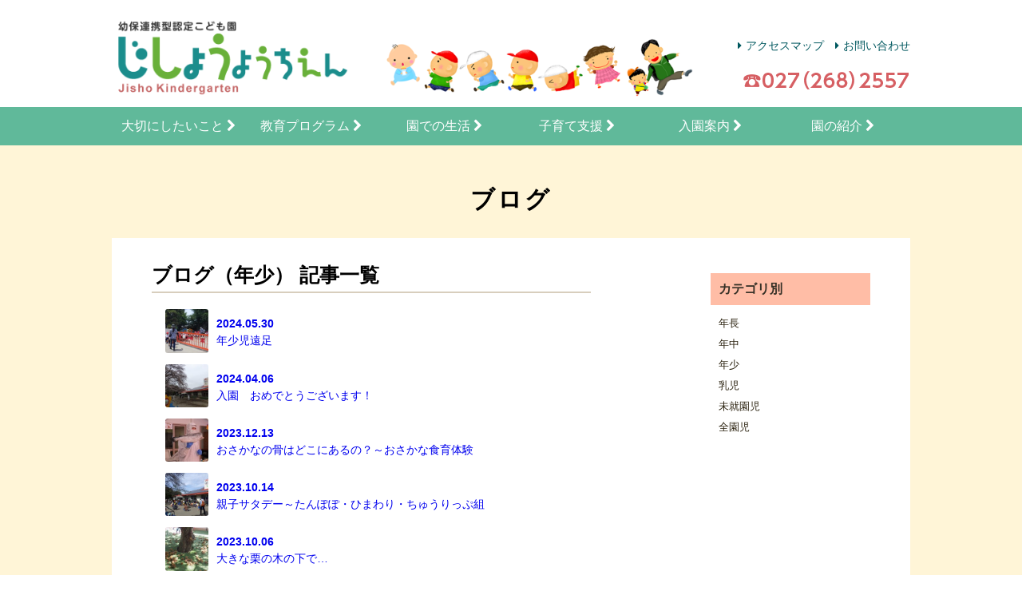

--- FILE ---
content_type: text/html; charset=UTF-8
request_url: https://jisho.ed.jp/blog/nensho/
body_size: 8184
content:
<!DOCTYPE html>
<html lang="ja">

<head>
  <meta charset="UTF-8">
  <meta name="viewport" content="width=device-width, initial-scale=1.0">
  <meta http-equiv="X-UA-Compatible" content="ie=edge">
  <meta name="author" content="Jisho Kindergarten" />
  <meta name="copyright" content="Copyright (c) Jisho Kindergarten. All Rights Reserved." />
  <meta name="description" content="慈照幼稚園は、知的な刺激に富んだ活動と、自然や体験が豊富な、バランスのよい教育内容の前橋市の幼稚園です。" />
  <meta name="keywords" content="じしょう,慈照幼稚園,認定こども園,幼保連係型,前橋,前橋市,伊勢崎市,二ノ宮町" />
  <title>3. 年少（ブログ） | 慈照幼稚園</title>
  <link rel="stylesheet" href="https://jisho.ed.jp/wp-content/themes/jisho/css/sanitize.css">
  <link rel="stylesheet" href="https://maxcdn.bootstrapcdn.com/font-awesome/4.4.0/css/font-awesome.min.css">
  <link rel="stylesheet" href="https://jisho.ed.jp/wp-content/themes/jisho/css/base.css?d=g8h90we2">


  <link rel="stylesheet" href="https://jisho.ed.jp/wp-content/themes/jisho/css/index.css">
  <link rel="stylesheet" href="https://jisho.ed.jp/wp-content/themes/jisho/css/edu-pro.css">
  <link rel="stylesheet" href="https://jisho.ed.jp/wp-content/themes/jisho/css/life.css">
  <link rel="stylesheet" href="https://jisho.ed.jp/wp-content/themes/jisho/css/lightbox.min.css">
  <link rel="stylesheet" href="https://jisho.ed.jp/wp-content/themes/jisho/css/post.css">

  <script src="https://ajax.googleapis.com/ajax/libs/jquery/1.11.1/jquery.min.js">
  </script>
  <script type="text/javascript" src="https://jisho.ed.jp/wp-content/themes/jisho/js/jquery.js"></script>

  <script src="https://jisho.ed.jp/wp-content/themes/jisho/js/lightbox.min.js" type="text/javascript"></script>

<script type="text/javascript" src="https://jisho.ed.jp/wp-content/themes/jisho/js/functions.js"></script>






<!-- All in One SEO Pack 2.10.1 by Michael Torbert of Semper Fi Web Designob_start_detected [-1,-1] -->
<meta name="robots" content="noindex,follow" />
<link rel='next' href='https://jisho.ed.jp/blog/nensho/page/2/' />

<link rel="canonical" href="https://jisho.ed.jp/blog/nensho/" />
			<script type="text/javascript" >
				window.ga=window.ga||function(){(ga.q=ga.q||[]).push(arguments)};ga.l=+new Date;
				ga('create', 'UA-112053596-1', 'auto');
				// Plugins
				
				ga('send', 'pageview');
			</script>
			<script async src="https://www.google-analytics.com/analytics.js"></script>
			<!-- /all in one seo pack -->
<link rel='dns-prefetch' href='//s.w.org' />
<link rel="alternate" type="application/rss+xml" title="慈照幼稚園 &raquo; 3. 年少（ブログ） カテゴリーのフィード" href="https://jisho.ed.jp/blog/nensho/feed/" />
		<script type="text/javascript">
			window._wpemojiSettings = {"baseUrl":"https:\/\/s.w.org\/images\/core\/emoji\/2.3\/72x72\/","ext":".png","svgUrl":"https:\/\/s.w.org\/images\/core\/emoji\/2.3\/svg\/","svgExt":".svg","source":{"concatemoji":"https:\/\/jisho.ed.jp\/wp-includes\/js\/wp-emoji-release.min.js?ver=4.8.25"}};
			!function(t,a,e){var r,i,n,o=a.createElement("canvas"),l=o.getContext&&o.getContext("2d");function c(t){var e=a.createElement("script");e.src=t,e.defer=e.type="text/javascript",a.getElementsByTagName("head")[0].appendChild(e)}for(n=Array("flag","emoji4"),e.supports={everything:!0,everythingExceptFlag:!0},i=0;i<n.length;i++)e.supports[n[i]]=function(t){var e,a=String.fromCharCode;if(!l||!l.fillText)return!1;switch(l.clearRect(0,0,o.width,o.height),l.textBaseline="top",l.font="600 32px Arial",t){case"flag":return(l.fillText(a(55356,56826,55356,56819),0,0),e=o.toDataURL(),l.clearRect(0,0,o.width,o.height),l.fillText(a(55356,56826,8203,55356,56819),0,0),e===o.toDataURL())?!1:(l.clearRect(0,0,o.width,o.height),l.fillText(a(55356,57332,56128,56423,56128,56418,56128,56421,56128,56430,56128,56423,56128,56447),0,0),e=o.toDataURL(),l.clearRect(0,0,o.width,o.height),l.fillText(a(55356,57332,8203,56128,56423,8203,56128,56418,8203,56128,56421,8203,56128,56430,8203,56128,56423,8203,56128,56447),0,0),e!==o.toDataURL());case"emoji4":return l.fillText(a(55358,56794,8205,9794,65039),0,0),e=o.toDataURL(),l.clearRect(0,0,o.width,o.height),l.fillText(a(55358,56794,8203,9794,65039),0,0),e!==o.toDataURL()}return!1}(n[i]),e.supports.everything=e.supports.everything&&e.supports[n[i]],"flag"!==n[i]&&(e.supports.everythingExceptFlag=e.supports.everythingExceptFlag&&e.supports[n[i]]);e.supports.everythingExceptFlag=e.supports.everythingExceptFlag&&!e.supports.flag,e.DOMReady=!1,e.readyCallback=function(){e.DOMReady=!0},e.supports.everything||(r=function(){e.readyCallback()},a.addEventListener?(a.addEventListener("DOMContentLoaded",r,!1),t.addEventListener("load",r,!1)):(t.attachEvent("onload",r),a.attachEvent("onreadystatechange",function(){"complete"===a.readyState&&e.readyCallback()})),(r=e.source||{}).concatemoji?c(r.concatemoji):r.wpemoji&&r.twemoji&&(c(r.twemoji),c(r.wpemoji)))}(window,document,window._wpemojiSettings);
		</script>
		<style type="text/css">
img.wp-smiley,
img.emoji {
	display: inline !important;
	border: none !important;
	box-shadow: none !important;
	height: 1em !important;
	width: 1em !important;
	margin: 0 .07em !important;
	vertical-align: -0.1em !important;
	background: none !important;
	padding: 0 !important;
}
</style>
<link rel='https://api.w.org/' href='https://jisho.ed.jp/wp-json/' />
<link rel="EditURI" type="application/rsd+xml" title="RSD" href="https://jisho.ed.jp/xmlrpc.php?rsd" />
<link rel="wlwmanifest" type="application/wlwmanifest+xml" href="https://jisho.ed.jp/wp-includes/wlwmanifest.xml" /> 
<meta name="generator" content="WordPress 4.8.25" />
</head><!-- -->

<body data-rsssl=1>

  <header>
    <div class="container">

      <div class="head-left">
        <a href="https://jisho.ed.jp/"><img src="https://jisho.ed.jp/wp-content/themes/jisho/images/jisho-logo3.png" alt="logo"></a>
      </div>

      <div class="head-center"></div>

      <div class="head-right">
        <ul>
          <li><a href="https://jisho.ed.jp/access/"><i class="fa fa-caret-right"></i>アクセスマップ</a></li>
          <li><a href="https://jisho.ed.jp/contact/"><i class="fa fa-caret-right"></i>お問い合わせ</a></li>
        </ul>
        <img src="https://jisho.ed.jp/wp-content/themes/jisho/images/tel.png" alt="tel" class="tel">
      </div>

    </div>
  </header>
  <!-- /.header -->

  <!-- header-nav -->
  <div class="header-nav" id="pagetop">
    <div class="container">
      <div class="header-small">
        <a href="https://jisho.ed.jp/" class="logo">じしょうようちえん</a>
      <a href="#menu" class="hamburger"><i class="fa fa-bars"></i></a>
    
  </div>

  <nav class="global-nav">
    <ul class="main-nav">
      <li class="nav-contact"><a href="https://jisho.ed.jp/">トップページ  <span class="fa fa-chevron-right"></span></a></li>
      <li><a href="https://jisho.ed.jp/education/">大切にしたいこと <span class="fa fa-chevron-right"></span></a>
        <ul class="second-level">
          <li><a href="https://jisho.ed.jp/education/">園の願い</a></li>
          <li><a href="https://jisho.ed.jp/education/#goal">教育目標</a></li>
          <li><a href="https://jisho.ed.jp/education/#taisetu">私たちの想い</a></li>
        </ul>
      </li>
      <li><a href="https://jisho.ed.jp/edu-pro/">教育プログラム <span class="fa fa-chevron-right"></span></a>
        <ul class="second-level">
          <li><a href="https://jisho.ed.jp/edu-pro/farming/">楽しい食農活動</a></li>
          <li><a href="https://jisho.ed.jp/edu-pro/craft/">ハッピーランド</a></li>
          <li><a href="https://jisho.ed.jp/edu-pro/english/">英語教育</a></li>
          <li><a href="https://jisho.ed.jp/edu-pro/programming/">プログラミング</a></li>
          <li><a href="https://jisho.ed.jp/edu-pro/exercise/">体育的活動</a></li>
          <li><a href="https://jisho.ed.jp/edu-pro/others/">その他の活動</a></li>
        </ul>
      </li>
      <li><a href="https://jisho.ed.jp/life/">園での生活 <span class="fa fa-chevron-right"></span></a>
        <ul class="second-level">
          <li><a href="https://jisho.ed.jp/life/">一日の流れ</a></li>
          <li><a href="https://jisho.ed.jp/life/events/">年間行事</a></li>
          <li><a href="https://jisho.ed.jp/life/lunch/">自園給食</a></li>
          <li><a href="https://jisho.ed.jp/life/club/">課外教室</a></li>
        </ul>
      </li>
      <li><a href="https://jisho.ed.jp/support/">子育て支援  <span class="fa fa-chevron-right"></span></a>
        <ul class="second-level">
          <li><a href="https://jisho.ed.jp/support/">未就園児クラス</a></li>
<!--          <li><a href="/postcard/">子育てハガキ</a></li>-->
        </ul>
      </li>
      <li><a href="https://jisho.ed.jp/guide/">入園案内  <span class="fa fa-chevron-right"></span></a>
        <ul class="second-level">
          <li><a href="https://jisho.ed.jp/guide/">見学・入園説明会</a></li>
          <li><a href="https://jisho.ed.jp/guide/#guide-line">募集概要</a></li>
          <li><a href="https://jisho.ed.jp/guide/#uniform">制服・通園バス</a></li>
          <li><a href="https://jisho.ed.jp/faq/">保護者の声</a></li>
          <li><a href="https://jisho.ed.jp/faq/#faq-main">よくある質問</a></li>
        </ul>
      </li>
      <li><a href="https://jisho.ed.jp/aboutus/">園の紹介  <span class="fa fa-chevron-right"></span></a>
        <ul class="second-level">
          <li><a href="https://jisho.ed.jp/aboutus/">園の概要</a></li>
          <li><a href="https://jisho.ed.jp/aboutus/#facility">施設紹介</a></li>
          <li><a href="https://jisho.ed.jp/aboutus/recruitinfo/">採用情報</a></li>
        </ul>
      </li>
      <li class="nav-contact"><a href="https://jisho.ed.jp/contact/">お問い合わせ  <span class="fa fa-chevron-right"></span></a></li>
    </ul>
  </nav>

</div>
<!-- /.container -->

</div>
<!-- /.header-nav -->












<div id="jishoPageBody">
<div class="catTitle">ブログ</div>





<section id="contents" class="clearfix">





<div id="blog">


<div class="list clearfix">

<h1>ブログ（年少） 記事一覧</h1>

<ul>


<li>
<a href="https://jisho.ed.jp/blog/47663/">

<span class="photo"><img width="150" height="150" src="https://jisho.ed.jp/wp-content/uploads/2024/05/RIMG4933-150x150.jpg" class="attachment-thumbnail size-thumbnail wp-post-image" alt="" /></span>

<span class="link"><span class="date">2024.05.30</span><br>
年少児遠足</span>
</a>
</li>


<li>
<a href="https://jisho.ed.jp/blog/47085/">

<span class="photo"><img width="150" height="150" src="https://jisho.ed.jp/wp-content/uploads/2024/04/RIMG4300-150x150.jpg" class="attachment-thumbnail size-thumbnail wp-post-image" alt="" /></span>

<span class="link"><span class="date">2024.04.06</span><br>
入園　おめでとうございます！</span>
</a>
</li>


<li>
<a href="https://jisho.ed.jp/blog/45972/">

<span class="photo"><img width="150" height="150" src="https://jisho.ed.jp/wp-content/uploads/2023/12/RIMG2935-150x150.jpg" class="attachment-thumbnail size-thumbnail wp-post-image" alt="" /></span>

<span class="link"><span class="date">2023.12.13</span><br>
おさかなの骨はどこにあるの？～おさかな食育体験</span>
</a>
</li>


<li>
<a href="https://jisho.ed.jp/blog/45543/">

<span class="photo"><img width="150" height="150" src="https://jisho.ed.jp/wp-content/uploads/2023/10/RIMG2456-150x150.jpg" class="attachment-thumbnail size-thumbnail wp-post-image" alt="" /></span>

<span class="link"><span class="date">2023.10.14</span><br>
親子サタデー～たんぽぽ・ひまわり・ちゅうりっぷ組</span>
</a>
</li>


<li>
<a href="https://jisho.ed.jp/blog/45509/">

<span class="photo"><img width="150" height="150" src="https://jisho.ed.jp/wp-content/uploads/2023/10/RIMG2398-150x150.jpg" class="attachment-thumbnail size-thumbnail wp-post-image" alt="" /></span>

<span class="link"><span class="date">2023.10.06</span><br>
大きな栗の木の下で…</span>
</a>
</li>


<li>
<a href="https://jisho.ed.jp/blog/44738/">

<span class="photo"><img width="150" height="150" src="https://jisho.ed.jp/wp-content/uploads/2023/07/RIMG1660-150x150.jpg" class="attachment-thumbnail size-thumbnail wp-post-image" alt="" /></span>

<span class="link"><span class="date">2023.07.15</span><br>
運動会</span>
</a>
</li>


<li>
<a href="https://jisho.ed.jp/blog/44161/">

<span class="photo"><img width="150" height="150" src="https://jisho.ed.jp/wp-content/uploads/2023/05/RIMG1000-150x150.jpg" class="attachment-thumbnail size-thumbnail wp-post-image" alt="" /></span>

<span class="link"><span class="date">2023.05.31</span><br>
さつまいもの苗植え🌱</span>
</a>
</li>


<li>
<a href="https://jisho.ed.jp/blog/43984/">

<span class="photo"><img width="150" height="150" src="https://jisho.ed.jp/wp-content/uploads/2023/05/RIMG0862-150x150.jpg" class="attachment-thumbnail size-thumbnail wp-post-image" alt="" /></span>

<span class="link"><span class="date">2023.05.24</span><br>
華蔵寺公園行ってきました🎡</span>
</a>
</li>


<li>
<a href="https://jisho.ed.jp/blog/41978/">

<span class="photo"><img width="150" height="150" src="https://jisho.ed.jp/wp-content/uploads/2022/10/IMG_3552-150x150.jpg" class="attachment-thumbnail size-thumbnail wp-post-image" alt="" /></span>

<span class="link"><span class="date">2022.10.26</span><br>
自然教室☆年少児</span>
</a>
</li>


<li>
<a href="https://jisho.ed.jp/blog/41824/">

<span class="photo"><img width="150" height="150" src="https://jisho.ed.jp/wp-content/uploads/2022/10/IMG_3292-150x150.jpg" class="attachment-thumbnail size-thumbnail wp-post-image" alt="" /></span>

<span class="link"><span class="date">2022.10.04</span><br>
大根の種まき</span>
</a>
</li>


<li>
<a href="https://jisho.ed.jp/blog/41784/">

<span class="photo"><img width="150" height="150" src="https://jisho.ed.jp/wp-content/uploads/2022/09/IMG_3283-150x150.jpg" class="attachment-thumbnail size-thumbnail wp-post-image" alt="" /></span>

<span class="link"><span class="date">2022.09.07</span><br>
ハッピーランド</span>
</a>
</li>


<li>
<a href="https://jisho.ed.jp/blog/40075/">

<span class="photo"><img width="150" height="150" src="https://jisho.ed.jp/wp-content/uploads/2022/06/IMG_2204-150x150.jpg" class="attachment-thumbnail size-thumbnail wp-post-image" alt="" /></span>

<span class="link"><span class="date">2022.06.15</span><br>
たのしかったね～ひまわり組</span>
</a>
</li>


<li>
<a href="https://jisho.ed.jp/blog/40009/">

<span class="photo"><img width="150" height="150" src="https://jisho.ed.jp/wp-content/uploads/2022/06/IMG_2141-e1655179048847-150x150.jpg" class="attachment-thumbnail size-thumbnail wp-post-image" alt="" /></span>

<span class="link"><span class="date">2022.06.14</span><br>
はじめての赤城山～ちゅうりっぷ組</span>
</a>
</li>


<li>
<a href="https://jisho.ed.jp/blog/39716/">

<span class="photo"><img width="150" height="150" src="https://jisho.ed.jp/wp-content/uploads/2022/06/IMG_1892-150x150.jpg" class="attachment-thumbnail size-thumbnail wp-post-image" alt="" /></span>

<span class="link"><span class="date">2022.06.03</span><br>
遠足～ちゅうりっぷ組</span>
</a>
</li>


<li>
<a href="https://jisho.ed.jp/blog/39595/">

<span class="photo"><img width="150" height="150" src="https://jisho.ed.jp/wp-content/uploads/2022/06/IMG_1816-150x150.jpg" class="attachment-thumbnail size-thumbnail wp-post-image" alt="" /></span>

<span class="link"><span class="date">2022.06.01</span><br>
遠足～たんぽぽ組</span>
</a>
</li>


<li>
<a href="https://jisho.ed.jp/blog/39392/">

<span class="photo"><img width="150" height="150" src="https://jisho.ed.jp/wp-content/uploads/2022/05/IMG_1639-150x150.jpg" class="attachment-thumbnail size-thumbnail wp-post-image" alt="" /></span>

<span class="link"><span class="date">2022.05.21</span><br>
保育参観～お家の方と楽しかったですね～</span>
</a>
</li>


<li>
<a href="https://jisho.ed.jp/blog/38843/">

<span class="photo"><img width="150" height="150" src="https://jisho.ed.jp/wp-content/uploads/2022/04/IMG_1082-150x150.jpg" class="attachment-thumbnail size-thumbnail wp-post-image" alt="" /></span>

<span class="link"><span class="date">2022.04.22</span><br>
おにいさん・おねえさんと一緒✨</span>
</a>
</li>


<li>
<a href="https://jisho.ed.jp/blog/38744/">

<span class="photo"><img width="150" height="150" src="https://jisho.ed.jp/wp-content/uploads/2022/04/IMG_0959-150x150.jpg" class="attachment-thumbnail size-thumbnail wp-post-image" alt="" /></span>

<span class="link"><span class="date">2022.04.12</span><br>
元気いっぱい！笑顔いっぱい！年少組</span>
</a>
</li>


<li>
<a href="https://jisho.ed.jp/blog/38672/">

<span class="photo"><img width="150" height="150" src="https://jisho.ed.jp/wp-content/uploads/2022/04/IMG_0891-150x150.jpg" class="attachment-thumbnail size-thumbnail wp-post-image" alt="" /></span>

<span class="link"><span class="date">2022.04.09</span><br>
入園おめでとうございます🌸</span>
</a>
</li>


<li>
<a href="https://jisho.ed.jp/blog/38544/">

<span class="photo"><img width="150" height="150" src="https://jisho.ed.jp/wp-content/uploads/2022/02/IMG_0731-150x150.jpg" class="attachment-thumbnail size-thumbnail wp-post-image" alt="" /></span>

<span class="link"><span class="date">2022.02.18</span><br>
年少組　お店屋さんごっこ・お買い物ごっこ</span>
</a>
</li>


<li>
<a href="https://jisho.ed.jp/%e6%9c%aa%e5%88%86%e9%a1%9e/38532/">

<span class="photo"><img width="150" height="150" src="https://jisho.ed.jp/wp-content/uploads/2022/02/IMG_0716-150x150.jpg" class="attachment-thumbnail size-thumbnail wp-post-image" alt="" /></span>

<span class="link"><span class="date">2022.02.17</span><br>
年中組　お店屋さん・お買い物ごっこ</span>
</a>
</li>


<li>
<a href="https://jisho.ed.jp/blog/38178/">

<span class="photo"><img width="150" height="150" src="https://jisho.ed.jp/wp-content/uploads/2021/12/IMG_0268-150x150.jpg" class="attachment-thumbnail size-thumbnail wp-post-image" alt="" /></span>

<span class="link"><span class="date">2021.12.03</span><br>
自然教室に行ってきました！</span>
</a>
</li>


<li>
<a href="https://jisho.ed.jp/blog/37550/">

<span class="photo"><img width="150" height="150" src="https://jisho.ed.jp/wp-content/uploads/2021/11/IMG_9719-150x150.jpg" class="attachment-thumbnail size-thumbnail wp-post-image" alt="" /></span>

<span class="link"><span class="date">2021.11.17</span><br>
しぜんきょうしつ☆たんぽぽ組</span>
</a>
</li>


<li>
<a href="https://jisho.ed.jp/%e6%9c%aa%e5%88%86%e9%a1%9e/37433/">

<span class="photo"><img width="150" height="150" src="https://jisho.ed.jp/wp-content/uploads/2021/11/IMG_9641-150x150.jpg" class="attachment-thumbnail size-thumbnail wp-post-image" alt="" /></span>

<span class="link"><span class="date">2021.11.15</span><br>
自然教室☆ひまわり組</span>
</a>
</li>


<li>
<a href="https://jisho.ed.jp/blog/37036/">

<span class="photo"><img width="150" height="150" src="https://jisho.ed.jp/wp-content/uploads/2021/11/IMG_9146-150x150.jpg" class="attachment-thumbnail size-thumbnail wp-post-image" alt="" /></span>

<span class="link"><span class="date">2021.11.01</span><br>
どんぐり拾い行ってきました✨</span>
</a>
</li>


<li>
<a href="https://jisho.ed.jp/blog/36946/">

<span class="photo"><img width="150" height="150" src="https://jisho.ed.jp/wp-content/uploads/2021/10/IMG_9064-150x150.jpg" class="attachment-thumbnail size-thumbnail wp-post-image" alt="" /></span>

<span class="link"><span class="date">2021.10.28</span><br>
お芋ほり🍠</span>
</a>
</li>


<li>
<a href="https://jisho.ed.jp/blog/36632/">

<span class="photo"><img width="150" height="150" src="https://jisho.ed.jp/wp-content/uploads/2021/10/IMG_8754-e1634887852282-150x150.jpg" class="attachment-thumbnail size-thumbnail wp-post-image" alt="" /></span>

<span class="link"><span class="date">2021.10.22</span><br>
遠足行ってきました✨</span>
</a>
</li>


<li>
<a href="https://jisho.ed.jp/blog/36224/">

<span class="photo"><img width="150" height="150" src="https://jisho.ed.jp/wp-content/uploads/2021/10/IMG_8391-150x150.jpg" class="attachment-thumbnail size-thumbnail wp-post-image" alt="" /></span>

<span class="link"><span class="date">2021.10.06</span><br>
楽しかったー✨</span>
</a>
</li>


<li>
<a href="https://jisho.ed.jp/blog/36136/">

<span class="photo"><img width="150" height="150" src="https://jisho.ed.jp/wp-content/uploads/2021/10/IMG_8309-150x150.jpg" class="attachment-thumbnail size-thumbnail wp-post-image" alt="" /></span>

<span class="link"><span class="date">2021.10.05</span><br>
今日も元気いっぱい！笑顔いっぱい🌞</span>
</a>
</li>


<li>
<a href="https://jisho.ed.jp/blog/35879/">

<span class="photo"><img width="150" height="150" src="https://jisho.ed.jp/wp-content/uploads/2021/07/DSCF2524-150x150.jpg" class="attachment-thumbnail size-thumbnail wp-post-image" alt="" /></span>

<span class="link"><span class="date">2021.07.29</span><br>
枝豆食べたよ　</span>
</a>
</li>


<li>
<a href="https://jisho.ed.jp/blog/35448/">

<span class="photo"><img width="150" height="150" src="https://jisho.ed.jp/wp-content/uploads/2021/07/IMG_7446-150x150.jpg" class="attachment-thumbnail size-thumbnail wp-post-image" alt="" /></span>

<span class="link"><span class="date">2021.07.07</span><br>
野菜の収穫</span>
</a>
</li>


<li>
<a href="https://jisho.ed.jp/%e6%9c%aa%e5%88%86%e9%a1%9e/34632/">

<span class="photo"><img width="150" height="150" src="https://jisho.ed.jp/wp-content/uploads/2021/06/IMG_6687-150x150.jpg" class="attachment-thumbnail size-thumbnail wp-post-image" alt="" /></span>

<span class="link"><span class="date">2021.06.24</span><br>
英会話教室</span>
</a>
</li>


<li>
<a href="https://jisho.ed.jp/blog/34351/">

<span class="photo"><img width="150" height="150" src="https://jisho.ed.jp/wp-content/uploads/2021/06/IMG_6429-150x150.jpg" class="attachment-thumbnail size-thumbnail wp-post-image" alt="" /></span>

<span class="link"><span class="date">2021.06.21</span><br>
自然教室行ってきました！</span>
</a>
</li>


<li>
<a href="https://jisho.ed.jp/blog/34190/">

<span class="photo"><img width="150" height="150" src="https://jisho.ed.jp/wp-content/uploads/2021/06/IMG_6316-150x150.jpg" class="attachment-thumbnail size-thumbnail wp-post-image" alt="" /></span>

<span class="link"><span class="date">2021.06.15</span><br>
元気いっぱい🌞笑顔いっぱい　年少さん</span>
</a>
</li>


<li>
<a href="https://jisho.ed.jp/blog/33757/">

<span class="photo"><img width="150" height="150" src="https://jisho.ed.jp/wp-content/uploads/2021/06/DSCF2699-150x150.jpg" class="attachment-thumbnail size-thumbnail wp-post-image" alt="" /></span>

<span class="link"><span class="date">2021.06.08</span><br>
野菜の苗を植えました🌱</span>
</a>
</li>


<li>
<a href="https://jisho.ed.jp/blog/33344/">

<span class="photo"><img width="150" height="150" src="https://jisho.ed.jp/wp-content/uploads/2021/06/IMG_5715-150x150.jpg" class="attachment-thumbnail size-thumbnail wp-post-image" alt="" /></span>

<span class="link"><span class="date">2021.06.04</span><br>
えんそく　楽しかったね✨　№２</span>
</a>
</li>


<li>
<a href="https://jisho.ed.jp/blog/33083/">

<span class="photo"><img width="150" height="150" src="https://jisho.ed.jp/wp-content/uploads/2021/06/IMG_5567-150x150.jpg" class="attachment-thumbnail size-thumbnail wp-post-image" alt="" /></span>

<span class="link"><span class="date">2021.06.03</span><br>
元気いっぱい🌞楽しかったよ✨　№１</span>
</a>
</li>


<li>
<a href="https://jisho.ed.jp/%e6%9c%aa%e5%88%86%e9%a1%9e/32705/">

<span class="photo"><img width="150" height="150" src="https://jisho.ed.jp/wp-content/uploads/2021/05/IMG_5259-150x150.jpg" class="attachment-thumbnail size-thumbnail wp-post-image" alt="" /></span>

<span class="link"><span class="date">2021.05.27</span><br>
英会話教室</span>
</a>
</li>


<li>
<a href="https://jisho.ed.jp/blog/27943/">

<span class="photo"><img width="150" height="150" src="https://jisho.ed.jp/wp-content/uploads/2021/03/IMG_3351-150x150.jpg" class="attachment-thumbnail size-thumbnail wp-post-image" alt="" /></span>

<span class="link"><span class="date">2021.03.13</span><br>
保育参観☆年少児</span>
</a>
</li>


<li>
<a href="https://jisho.ed.jp/%e6%9c%aa%e5%88%86%e9%a1%9e/27934/">

<span class="photo"><img width="150" height="150" src="https://jisho.ed.jp/wp-content/uploads/2021/03/IMG_3327-150x150.jpg" class="attachment-thumbnail size-thumbnail wp-post-image" alt="" /></span>

<span class="link"><span class="date">2021.03.12</span><br>
自然教室☆ちゅうりっぷ組</span>
</a>
</li>


<li>
<a href="https://jisho.ed.jp/blog/27865/">

<span class="photo"><img width="150" height="150" src="https://jisho.ed.jp/wp-content/uploads/2021/03/IMG_3300-150x150.jpg" class="attachment-thumbnail size-thumbnail wp-post-image" alt="" /></span>

<span class="link"><span class="date">2021.03.11</span><br>
自然教室☆</span>
</a>
</li>


<li>
<a href="https://jisho.ed.jp/blog/27438/">

<span class="photo"><img width="150" height="150" src="https://jisho.ed.jp/wp-content/uploads/2021/03/IMG_2924-150x150.jpg" class="attachment-thumbnail size-thumbnail wp-post-image" alt="" /></span>

<span class="link"><span class="date">2021.03.05</span><br>
ひまわり組☆自然教室</span>
</a>
</li>


<li>
<a href="https://jisho.ed.jp/blog/26737/">

<span class="photo"><img width="150" height="150" src="https://jisho.ed.jp/wp-content/uploads/2021/02/IMG_2383-150x150.jpg" class="attachment-thumbnail size-thumbnail wp-post-image" alt="" /></span>

<span class="link"><span class="date">2021.02.19</span><br>
元気もりもり💪３歳児</span>
</a>
</li>


<li>
<a href="https://jisho.ed.jp/blog/26135/">

<span class="photo"><img width="150" height="150" src="https://jisho.ed.jp/wp-content/uploads/2021/02/IMG_1928-150x150.jpg" class="attachment-thumbnail size-thumbnail wp-post-image" alt="" /></span>

<span class="link"><span class="date">2021.02.12</span><br>
お口元気教室☆年少児</span>
</a>
</li>


<li>
<a href="https://jisho.ed.jp/%e6%9c%aa%e5%88%86%e9%a1%9e/25568/">

<span class="photo"><img width="150" height="150" src="https://jisho.ed.jp/wp-content/uploads/2021/01/CIMG4686-150x150.jpg" class="attachment-thumbnail size-thumbnail wp-post-image" alt="" /></span>

<span class="link"><span class="date">2021.01.20</span><br>
自然教室☆年少児</span>
</a>
</li>


<li>
<a href="https://jisho.ed.jp/blog/25339/">

<span class="photo"><img width="150" height="150" src="https://jisho.ed.jp/wp-content/uploads/2021/01/CIMG4462-150x150.jpg" class="attachment-thumbnail size-thumbnail wp-post-image" alt="" /></span>

<span class="link"><span class="date">2021.01.13</span><br>
おいしい給食ありがとう🍝</span>
</a>
</li>


<li>
<a href="https://jisho.ed.jp/blog/24716/">

<span class="photo"><img width="150" height="150" src="https://jisho.ed.jp/wp-content/uploads/2020/12/CIMG3892-150x150.jpg" class="attachment-thumbnail size-thumbnail wp-post-image" alt="" /></span>

<span class="link"><span class="date">2020.12.15</span><br>
保育参観✨</span>
</a>
</li>


<li>
<a href="https://jisho.ed.jp/blog/24499/">

<span class="photo"><img width="150" height="150" src="https://jisho.ed.jp/wp-content/uploads/2020/12/CIMG3686-150x150.jpg" class="attachment-thumbnail size-thumbnail wp-post-image" alt="" /></span>

<span class="link"><span class="date">2020.12.10</span><br>
今日も元気いっぱい🌞笑顔いっぱい３歳児</span>
</a>
</li>


<li>
<a href="https://jisho.ed.jp/blog/24042/">

<span class="photo"><img width="150" height="150" src="https://jisho.ed.jp/wp-content/uploads/2020/12/CIMG6163-150x150.jpg" class="attachment-thumbnail size-thumbnail wp-post-image" alt="" /></span>

<span class="link"><span class="date">2020.12.02</span><br>
自然教室☆たんぽぽ・ひまわり・ちゅうりっぷ組</span>
</a>
</li>


<li>
<a href="https://jisho.ed.jp/blog/23361/">

<span class="photo"><img width="150" height="150" src="https://jisho.ed.jp/wp-content/uploads/2020/11/CIMG2717-150x150.jpg" class="attachment-thumbnail size-thumbnail wp-post-image" alt="" /></span>

<span class="link"><span class="date">2020.11.20</span><br>
自然教室🌼たんぽぽ組</span>
</a>
</li>


<li>
<a href="https://jisho.ed.jp/blog/22405/">

<span class="photo"><img width="150" height="150" src="https://jisho.ed.jp/wp-content/uploads/2020/11/CIMG1829-150x150.jpg" class="attachment-thumbnail size-thumbnail wp-post-image" alt="" /></span>

<span class="link"><span class="date">2020.11.11</span><br>
自然教室☆ちゅうりっぷ組</span>
</a>
</li>


<li>
<a href="https://jisho.ed.jp/blog/22251/">

<span class="photo"><img width="150" height="150" src="https://jisho.ed.jp/wp-content/uploads/2020/11/CIMG1705-150x150.jpg" class="attachment-thumbnail size-thumbnail wp-post-image" alt="" /></span>

<span class="link"><span class="date">2020.11.09</span><br>
おにぎりパーティー🍙</span>
</a>
</li>


<li>
<a href="https://jisho.ed.jp/%e6%9c%aa%e5%88%86%e9%a1%9e/21878/">

<span class="photo"><img width="150" height="150" src="https://jisho.ed.jp/wp-content/uploads/2020/11/CIMG1456-150x150.jpg" class="attachment-thumbnail size-thumbnail wp-post-image" alt="" /></span>

<span class="link"><span class="date">2020.11.04</span><br>
自然教室☆ひまわり組</span>
</a>
</li>


<li>
<a href="https://jisho.ed.jp/blog/19557/">

<span class="photo"><img width="150" height="150" src="https://jisho.ed.jp/wp-content/uploads/2020/09/CIMG9229-150x150.jpg" class="attachment-thumbnail size-thumbnail wp-post-image" alt="" /></span>

<span class="link"><span class="date">2020.09.18</span><br>
年長児・年少児☆遠足</span>
</a>
</li>


<li>
<a href="https://jisho.ed.jp/blog/18852/">

<span class="photo"><img width="150" height="150" src="https://jisho.ed.jp/wp-content/uploads/2020/09/CIMG8685-150x150.jpg" class="attachment-thumbnail size-thumbnail wp-post-image" alt="" /></span>

<span class="link"><span class="date">2020.09.11</span><br>
自然教室☆</span>
</a>
</li>


<li>
<a href="https://jisho.ed.jp/blog/18775/">

<span class="photo"><img width="150" height="150" src="https://jisho.ed.jp/wp-content/uploads/2020/09/CIMG8684-150x150.jpg" class="attachment-thumbnail size-thumbnail wp-post-image" alt="" /></span>

<span class="link"><span class="date">2020.09.10</span><br>
自然教室☆</span>
</a>
</li>


<li>
<a href="https://jisho.ed.jp/%e6%9c%aa%e5%88%86%e9%a1%9e/18681/">

<span class="photo"><img width="150" height="150" src="https://jisho.ed.jp/wp-content/uploads/2020/09/CIMG8684-150x150.jpg" class="attachment-thumbnail size-thumbnail wp-post-image" alt="" /></span>

<span class="link"><span class="date">2020.09.09</span><br>
自然教室行ってきました☆</span>
</a>
</li>


<li>
<a href="https://jisho.ed.jp/blog/18613/">

<span class="photo"><img width="150" height="150" src="https://jisho.ed.jp/wp-content/uploads/2020/09/CIMG7648-150x150.jpg" class="attachment-thumbnail size-thumbnail wp-post-image" alt="" /></span>

<span class="link"><span class="date">2020.09.08</span><br>
かぼちゃ☆初収穫</span>
</a>
</li>


<li>
<a href="https://jisho.ed.jp/%e6%9c%aa%e5%88%86%e9%a1%9e/18607/">

<span class="photo"><img width="150" height="150" src="https://jisho.ed.jp/wp-content/uploads/2020/09/CIMG8470-1-150x150.jpg" class="attachment-thumbnail size-thumbnail wp-post-image" alt="" /></span>

<span class="link"><span class="date">2020.09.05</span><br>
3歳児運動会！</span>
</a>
</li>


<li>
<a href="https://jisho.ed.jp/blog/17872/">

<span class="photo"><img width="150" height="150" src="https://jisho.ed.jp/wp-content/uploads/2020/08/CIMG8221-150x150.jpg" class="attachment-thumbnail size-thumbnail wp-post-image" alt="" /></span>

<span class="link"><span class="date">2020.08.31</span><br>
元気いっぱい☆3歳児</span>
</a>
</li>


<li>
<a href="https://jisho.ed.jp/blog/17777/">

<span class="photo"><img width="150" height="150" src="https://jisho.ed.jp/wp-content/uploads/2020/08/CIMG8117-150x150.jpg" class="attachment-thumbnail size-thumbnail wp-post-image" alt="" /></span>

<span class="link"><span class="date">2020.08.28</span><br>
うんどうかい練習がんばっています💪</span>
</a>
</li>


<li>
<a href="https://jisho.ed.jp/%e6%9c%aa%e5%88%86%e9%a1%9e/16878/">

<span class="photo"><img width="150" height="150" src="https://jisho.ed.jp/wp-content/uploads/2020/07/CIMG7272-150x150.jpg" class="attachment-thumbnail size-thumbnail wp-post-image" alt="" /></span>

<span class="link"><span class="date">2020.07.14</span><br>
体操教室・年少児</span>
</a>
</li>


<li>
<a href="https://jisho.ed.jp/blog/15472/">

<span class="photo"><img width="150" height="150" src="https://jisho.ed.jp/wp-content/uploads/2020/06/CIMG6073-150x150.jpg" class="attachment-thumbnail size-thumbnail wp-post-image" alt="" /></span>

<span class="link"><span class="date">2020.06.22</span><br>
きょうも元気いっぱい☆</span>
</a>
</li>


<li>
<a href="https://jisho.ed.jp/%e6%9c%aa%e5%88%86%e9%a1%9e/15364/">

<span class="photo"><img width="150" height="150" src="https://jisho.ed.jp/wp-content/uploads/2020/06/CIMG5951-150x150.jpg" class="attachment-thumbnail size-thumbnail wp-post-image" alt="" /></span>

<span class="link"><span class="date">2020.06.20</span><br>
参観ありがとうございました</span>
</a>
</li>


<li>
<a href="https://jisho.ed.jp/blog/15171/">

<span class="photo"><img width="150" height="150" src="https://jisho.ed.jp/wp-content/uploads/2020/06/CIMG5754-150x150.jpg" class="attachment-thumbnail size-thumbnail wp-post-image" alt="" /></span>

<span class="link"><span class="date">2020.06.18</span><br>
園外保育</span>
</a>
</li>


<li>
<a href="https://jisho.ed.jp/blog/15100/">

<span class="photo"><img width="150" height="150" src="https://jisho.ed.jp/wp-content/uploads/2020/06/CIMG5755-150x150.jpg" class="attachment-thumbnail size-thumbnail wp-post-image" alt="" /></span>

<span class="link"><span class="date">2020.06.17</span><br>
赤堀しょうぶ園</span>
</a>
</li>


<li>
<a href="https://jisho.ed.jp/blog/14903/">

<span class="photo"><img width="150" height="150" src="https://jisho.ed.jp/wp-content/uploads/2020/06/CIMG5570-150x150.jpg" class="attachment-thumbnail size-thumbnail wp-post-image" alt="" /></span>

<span class="link"><span class="date">2020.06.11</span><br>
英会話教室</span>
</a>
</li>


<li>
<a href="https://jisho.ed.jp/blog/13211/">

<span class="photo"><img width="150" height="150" src="https://jisho.ed.jp/wp-content/uploads/2020/03/CIMG3969-150x150.jpg" class="attachment-thumbnail size-thumbnail wp-post-image" alt="" /></span>

<span class="link"><span class="date">2020.03.03</span><br>
元気いっぱい三歳児☀</span>
</a>
</li>


<li>
<a href="https://jisho.ed.jp/blog/12805/">

<span class="photo"><img width="150" height="150" src="https://jisho.ed.jp/wp-content/uploads/2020/02/CIMG3546-150x150.jpg" class="attachment-thumbnail size-thumbnail wp-post-image" alt="" /></span>

<span class="link"><span class="date">2020.02.17</span><br>
お口元気教室</span>
</a>
</li>


<li>
<a href="https://jisho.ed.jp/%e6%9c%aa%e5%88%86%e9%a1%9e/12722/">

<span class="photo"><img width="150" height="150" src="https://jisho.ed.jp/wp-content/uploads/2020/02/CIMG3475-150x150.jpg" class="attachment-thumbnail size-thumbnail wp-post-image" alt="" /></span>

<span class="link"><span class="date">2020.02.13</span><br>
たたずまいほいく(^^♪</span>
</a>
</li>


<li>
<a href="https://jisho.ed.jp/%e6%9c%aa%e5%88%86%e9%a1%9e/11754/">

<span class="photo"><img width="150" height="150" src="https://jisho.ed.jp/wp-content/uploads/2019/12/CIMG3146-150x150.jpg" class="attachment-thumbnail size-thumbnail wp-post-image" alt="" /></span>

<span class="link"><span class="date">2019.12.19</span><br>
大根掘り</span>
</a>
</li>


<li>
<a href="https://jisho.ed.jp/blog/11689/">

<span class="photo"><img width="150" height="150" src="https://jisho.ed.jp/wp-content/uploads/2019/12/CIMG3124-150x150.jpg" class="attachment-thumbnail size-thumbnail wp-post-image" alt="" /></span>

<span class="link"><span class="date">2019.12.17</span><br>
年少児保育参観</span>
</a>
</li>


<li>
<a href="https://jisho.ed.jp/blog/11076/">

<span class="photo"><img width="150" height="150" src="https://jisho.ed.jp/wp-content/uploads/2019/10/IMG_8015-150x150.jpg" class="attachment-thumbnail size-thumbnail wp-post-image" alt="" /></span>

<span class="link"><span class="date">2019.10.19</span><br>
年少親子サタデー</span>
</a>
</li>


<li>
<a href="https://jisho.ed.jp/blog/9803/">

<span class="photo"><img width="150" height="150" src="https://jisho.ed.jp/wp-content/uploads/2019/10/CIMG2329-150x150.jpg" class="attachment-thumbnail size-thumbnail wp-post-image" alt="" /></span>

<span class="link"><span class="date">2019.10.04</span><br>
遠足行ってきました🚌</span>
</a>
</li>


<li>
<a href="https://jisho.ed.jp/%e6%9c%aa%e5%88%86%e9%a1%9e/9507/">

<span class="photo"></span>

<span class="link"><span class="date">2019.09.24</span><br>
遠足行ってきました🚌</span>
</a>
</li>


<li>
<a href="https://jisho.ed.jp/%e6%9c%aa%e5%88%86%e9%a1%9e/8377/">

<span class="photo"><img width="150" height="150" src="https://jisho.ed.jp/wp-content/uploads/2019/07/CIMG1073-150x150.jpg" class="attachment-thumbnail size-thumbnail wp-post-image" alt="" /></span>

<span class="link"><span class="date">2019.07.01</span><br>
タングラム⊿</span>
</a>
</li>


<li>
<a href="https://jisho.ed.jp/%e6%9c%aa%e5%88%86%e9%a1%9e/7894/">

<span class="photo"><img width="150" height="150" src="https://jisho.ed.jp/wp-content/uploads/2019/05/CIMG0341-1-150x150.jpg" class="attachment-thumbnail size-thumbnail wp-post-image" alt="" /></span>

<span class="link"><span class="date">2019.05.30</span><br>
年少児…遠足行ってきました🚌</span>
</a>
</li>


<li>
<a href="https://jisho.ed.jp/blog/7884/">

<span class="photo"><img width="150" height="150" src="https://jisho.ed.jp/wp-content/uploads/2019/05/CIMG0013-1-150x150.jpg" class="attachment-thumbnail size-thumbnail wp-post-image" alt="" /></span>

<span class="link"><span class="date">2019.05.29</span><br>
はじめての礼拝</span>
</a>
</li>


<li>
<a href="https://jisho.ed.jp/blog/7816/">

<span class="photo"><img width="150" height="150" src="https://jisho.ed.jp/wp-content/uploads/2019/05/CIMG0291-1-150x150.jpg" class="attachment-thumbnail size-thumbnail wp-post-image" alt="" /></span>

<span class="link"><span class="date">2019.05.27</span><br>
サイバードリーム☆</span>
</a>
</li>


<li>
<a href="https://jisho.ed.jp/blog/7711/">

<span class="photo"><img width="150" height="150" src="https://jisho.ed.jp/wp-content/uploads/2019/05/CIMG0229-150x150.jpg" class="attachment-thumbnail size-thumbnail wp-post-image" alt="" /></span>

<span class="link"><span class="date">2019.05.23</span><br>
さつま芋の苗植え🌱</span>
</a>
</li>


<li>
<a href="https://jisho.ed.jp/blog/7087/">

<span class="photo"><img width="150" height="150" src="https://jisho.ed.jp/wp-content/uploads/2019/05/DSCF6249-150x150.jpg" class="attachment-thumbnail size-thumbnail wp-post-image" alt="" /></span>

<span class="link"><span class="date">2019.05.17</span><br>
じゃれつき遊び</span>
</a>
</li>


<li>
<a href="https://jisho.ed.jp/blog/6937/">

<span class="photo"><img width="150" height="150" src="https://jisho.ed.jp/wp-content/uploads/2019/05/DSCF3782-150x150.jpg" class="attachment-thumbnail size-thumbnail wp-post-image" alt="" /></span>

<span class="link"><span class="date">2019.05.14</span><br>
年少児…体操教室💪</span>
</a>
</li>


<li>
<a href="https://jisho.ed.jp/blog/6602/">

<span class="photo"><img width="150" height="150" src="https://jisho.ed.jp/wp-content/uploads/2019/04/CIMG0411-150x150.jpg" class="attachment-thumbnail size-thumbnail wp-post-image" alt="" /></span>

<span class="link"><span class="date">2019.04.23</span><br>
今日の活動…🌞</span>
</a>
</li>


<li>
<a href="https://jisho.ed.jp/blog/4132/">

<span class="photo"><img width="150" height="150" src="https://jisho.ed.jp/wp-content/uploads/2019/03/CIMG9695-150x150.jpg" class="attachment-thumbnail size-thumbnail wp-post-image" alt="" /></span>

<span class="link"><span class="date">2019.03.15</span><br>
じゃがいも植え</span>
</a>
</li>


<li>
<a href="https://jisho.ed.jp/%e6%9c%aa%e5%88%86%e9%a1%9e/4112/">

<span class="photo"><img width="150" height="150" src="https://jisho.ed.jp/wp-content/uploads/2019/03/CIMG9654-150x150.jpg" class="attachment-thumbnail size-thumbnail wp-post-image" alt="" /></span>

<span class="link"><span class="date">2019.03.13</span><br>
まめっこぴょんちゃんくらぶ</span>
</a>
</li>


<li>
<a href="https://jisho.ed.jp/%e6%9c%aa%e5%88%86%e9%a1%9e/4062/">

<span class="photo"><img width="150" height="150" src="https://jisho.ed.jp/wp-content/uploads/2019/02/CIMG4231-150x150.jpg" class="attachment-thumbnail size-thumbnail wp-post-image" alt="" /></span>

<span class="link"><span class="date">2019.02.22</span><br>
よもぎ探しにいってきました🍃</span>
</a>
</li>


<li>
<a href="https://jisho.ed.jp/blog/4025/">

<span class="photo"><img width="150" height="150" src="https://jisho.ed.jp/wp-content/uploads/2019/02/DSCF5132-150x150.jpg" class="attachment-thumbnail size-thumbnail wp-post-image" alt="" /></span>

<span class="link"><span class="date">2019.02.19</span><br>
お口げんき教室</span>
</a>
</li>


<li>
<a href="https://jisho.ed.jp/blog/2898/">

<span class="photo"><img width="150" height="150" src="https://jisho.ed.jp/wp-content/uploads/2018/10/CIMG2531-150x150.jpg" class="attachment-thumbnail size-thumbnail wp-post-image" alt="" /></span>

<span class="link"><span class="date">2018.10.22</span><br>
★きょうの年少組★</span>
</a>
</li>


<li>
<a href="https://jisho.ed.jp/blog/2884/">

<span class="photo"><img width="150" height="150" src="https://jisho.ed.jp/wp-content/uploads/2018/10/CIMG2496-150x150.jpg" class="attachment-thumbnail size-thumbnail wp-post-image" alt="" /></span>

<span class="link"><span class="date">2018.10.20</span><br>
親子サタデー年少</span>
</a>
</li>


<li>
<a href="https://jisho.ed.jp/%e6%9c%aa%e5%88%86%e9%a1%9e/2824/">

<span class="photo"><img width="150" height="150" src="https://jisho.ed.jp/wp-content/uploads/2018/10/CIMG2165-150x150.jpg" class="attachment-thumbnail size-thumbnail wp-post-image" alt="" /></span>

<span class="link"><span class="date">2018.10.11</span><br>
＊年少組さん遠足＊</span>
</a>
</li>


<li>
<a href="https://jisho.ed.jp/blog/2763/">

<span class="photo"><img width="150" height="150" src="https://jisho.ed.jp/wp-content/uploads/2018/09/CIMG1924-150x150.jpg" class="attachment-thumbnail size-thumbnail wp-post-image" alt="" /></span>

<span class="link"><span class="date">2018.09.28</span><br>
年長・年少の遠足☆</span>
</a>
</li>


<li>
<a href="https://jisho.ed.jp/blog/2592/">

<span class="photo"><img width="150" height="150" src="https://jisho.ed.jp/wp-content/uploads/2018/09/CIMG1286-150x150.jpg" class="attachment-thumbnail size-thumbnail wp-post-image" alt="" /></span>

<span class="link"><span class="date">2018.09.03</span><br>
室内遊び</span>
</a>
</li>


<li>
<a href="https://jisho.ed.jp/%e6%9c%aa%e5%88%86%e9%a1%9e/2495/">

<span class="photo"><img width="150" height="150" src="https://jisho.ed.jp/wp-content/uploads/2018/08/s-CIMG0983-1-150x150.jpg" class="attachment-thumbnail size-thumbnail wp-post-image" alt="" /></span>

<span class="link"><span class="date">2018.08.07</span><br>
ボール遊び★サイバードリーム</span>
</a>
</li>


<li>
<a href="https://jisho.ed.jp/blog/nensho/2458/">

<span class="photo"><img width="150" height="150" src="https://jisho.ed.jp/wp-content/uploads/2018/08/s-CIMG0883-150x150.jpg" class="attachment-thumbnail size-thumbnail wp-post-image" alt="" /></span>

<span class="link"><span class="date">2018.08.02</span><br>
登園日</span>
</a>
</li>


<li>
<a href="https://jisho.ed.jp/%e6%9c%aa%e5%88%86%e9%a1%9e/2360/">

<span class="photo"><img width="150" height="150" src="https://jisho.ed.jp/wp-content/uploads/2018/07/CIMG0107-150x150.jpg" class="attachment-thumbnail size-thumbnail wp-post-image" alt="" /></span>

<span class="link"><span class="date">2018.07.17</span><br>
プール指導🌻</span>
</a>
</li>


<li>
<a href="https://jisho.ed.jp/%e6%9c%aa%e5%88%86%e9%a1%9e/2355/">

<span class="photo"><img width="150" height="150" src="https://jisho.ed.jp/wp-content/uploads/2018/07/CIMG0336-150x150.jpg" class="attachment-thumbnail size-thumbnail wp-post-image" alt="" /></span>

<span class="link"><span class="date">2018.07.13</span><br>
お盆迎え</span>
</a>
</li>


<li>
<a href="https://jisho.ed.jp/blog/2304/">

<span class="photo"><img width="150" height="150" src="https://jisho.ed.jp/wp-content/uploads/2018/07/CIMG0075-1-150x150.jpg" class="attachment-thumbnail size-thumbnail wp-post-image" alt="" /></span>

<span class="link"><span class="date">2018.07.10</span><br>
サイバードリーム♫</span>
</a>
</li>


<li>
<a href="https://jisho.ed.jp/blog/2292/">

<span class="photo"><img width="150" height="150" src="https://jisho.ed.jp/wp-content/uploads/2018/07/CIMG0058-150x150.jpg" class="attachment-thumbnail size-thumbnail wp-post-image" alt="" /></span>

<span class="link"><span class="date">2018.07.09</span><br>
月曜礼拝</span>
</a>
</li>


<li>
<a href="https://jisho.ed.jp/%e6%9c%aa%e5%88%86%e9%a1%9e/2160/">

<span class="photo"><img width="150" height="150" src="https://jisho.ed.jp/wp-content/uploads/2018/06/1528794944132-786012321-e1530607136826-150x150.jpg" class="attachment-thumbnail size-thumbnail wp-post-image" alt="" /></span>

<span class="link"><span class="date">2018.07.03</span><br>
タングラム</span>
</a>
</li>


<li>
<a href="https://jisho.ed.jp/blog/2107/">

<span class="photo"><img width="150" height="150" src="https://jisho.ed.jp/wp-content/uploads/2018/05/CIMG6365-w640-150x150.jpg" class="attachment-thumbnail size-thumbnail wp-post-image" alt="" /></span>

<span class="link"><span class="date">2018.05.31</span><br>
じゃれつき遊び</span>
</a>
</li>


</ul>
</div>


<nav>
<h2>カテゴリ別</h2>
<ul>
<li><a href="https://jisho.ed.jp/blog/nencho/">年長</a></li><li><a href="https://jisho.ed.jp/blog/nenchu/">年中</a></li><li><a href="https://jisho.ed.jp/blog/nensho/">年少</a></li><li><a href="https://jisho.ed.jp/blog/nyuji/">乳児</a></li><li><a href="https://jisho.ed.jp/blog/mishuenji/">未就園児</a></li><li><a href="https://jisho.ed.jp/blog/zenenji/">全園児</a></li></ul>
</nav>



</div>




</section><!-- //#contents -->

</div>









      <!-- pageTop -->
      <p id="pageTop"><a href="#pagetop"><i class="fa fa-chevron-up"></i></a></p>

      <!-- footer画像 -->
      <div class="footer-img"></div>

      <!-- footer -->
      <footer>
        <div class="container">

          <div class="footA">
            <p>（学）大乗学園　<br>幼保連携型認定こども園</p>
            <h2>慈照幼稚園</h2>
            <p class="address">〒379-2117 前橋市二之宮町1812-7<br>
              <a href="https://www.jisho.ed.jp/">https://www.jisho.ed.jp/</a>
            </p>
            <p><img src="https://jisho.ed.jp/wp-content/themes/jisho/images/img-map.svg" width="250" height="164" alt=""></p>

          </div><!-- /.footA -->

          <nav class="footB">

            <div class="foot-menu">
              <h3>大切にしたいこと</h3>
              <ul>
                <li><a href="https://jisho.ed.jp/education/">教育方針</a></li>
                <li><a href="https://jisho.ed.jp/education/#goal">教育目標</a></li>
                <li><a href="https://jisho.ed.jp/education/#taisetu">私たちの想い</a></li>
              </ul>
              <h3 class="support">教育プログラム</h3>
              <ul>
                <li><a href="https://jisho.ed.jp/edu-pro/farming/">楽しい食農活動</a></li>
                <li><a href="https://jisho.ed.jp/edu-pro/craft/">ハッピーランド</a></li>
                <li><a href="https://jisho.ed.jp/edu-pro/english/">英語教育</a></li>
                <li><a href="https://jisho.ed.jp/edu-pro/programming/">プログラミング</a></li>
                <li><a href="https://jisho.ed.jp/edu-pro/exercise/">体育的活動</a></li>
                <li><a href="https://jisho.ed.jp/edu-pro/others/">その他の活動</a></li>
              </ul>
            </div>

            <div class="foot-menu">
              <h3>園での生活</h3>
              <ul>
                <li><a href="https://jisho.ed.jp/life/">一日の流れ</a></li>
                <li><a href="https://jisho.ed.jp/life/events/">年間行事</a></li>
                <li><a href="https://jisho.ed.jp/life/lunch/">自園給食</a></li>
                <li><a href="https://jisho.ed.jp/life/club/">課外教室</a></li>
              </ul>
              <h3 class="support">子育て支援</h3>
              <ul>
                <li><a href="https://jisho.ed.jp/support/">未就園児クラス</a></li>
<!--                <li><a href="/postcard/">子育てハガキ</a></li>-->
              </ul>
            </div>

            <div class="foot-menu">
              <h3>入園案内</h3>
              <ul>
                <li><a href="https://jisho.ed.jp/guide/">見学・入園説明会</a></li>
                <li><a href="https://jisho.ed.jp/guide/#guide-line">募集概要</a></li>
                <li><a href="https://jisho.ed.jp/guide/#uniform">制服・通園バス</a></li>
                <li><a href="https://jisho.ed.jp/faq/">保護者の声</a></li>
                <li><a href="https://jisho.ed.jp/faq/#faq-main">よくある質問</a></li>
              </ul>

              <h3 class="support">園の紹介</h3>
              <ul>
                <li><a href="https://jisho.ed.jp/aboutus/">園の概要</a></li>
                <li><a href="https://jisho.ed.jp/aboutus/#facility">施設紹介</a></li>
                <li><a href="https://jisho.ed.jp/aboutus/recruitinfo/">採用情報</a></li>
              </ul>
            </div>

            <div class="foot-menu">
              <h3>在園児向け</h3>
              <ul>
                <li><a href="https://jisho.ed.jp/download/">書類のダウンロード</a></li>
                <li><a href="https://jisho.ed.jp/member/">在園児向けページ</a></li>
              </ul>
            </div>

          </nav><!-- /.footB  -->

        </div><!-- /.container -->

      </footer>
      <!-- /.footer -->

      <div class="footD">
        <p>（学）大乗学園　幼保連携型認定こども園</p>
        <h4><a href="https://jisho.ed.jp/">慈照幼稚園</a></h4>
        <p class="address">〒379-2117 前橋市二之宮町1812-7</p>
		<p class="tel">027(268)2557</p>
        </div>

        <div class="footC">

          <div class="container">
            <div class="copyright">
              <p>Copyright &copy;学校法人大乗学園　慈照幼稚園　All rights reserved.</p>
            </div>
          </div>
        </div>




<script type='text/javascript' src='https://jisho.ed.jp/wp-includes/js/wp-embed.min.js?ver=4.8.25'></script>
      </body>

      </html>






--- FILE ---
content_type: text/css
request_url: https://jisho.ed.jp/wp-content/themes/jisho/css/base.css?d=g8h90we2
body_size: 1959
content:
@charset "UTF-8";

/* 基本色を考える
濃いグリーン：#00585f;
メインのグリーン： #45b29d;
アクセントの黄色：#e7d349;
アクセントのピンク：#f7bfa9;
アクセントの濃いピンク：#bf6a7a;
背景色の淡いベージュー:#fef5e7;

 */

/* 基本色 */
:root {
  --main-color: #45b29d;
  --accent-color: #bf6a7a;
  --dark-main-color: #00585f;
  --text-bright-color: #fff;
  --text-brown-color: #856b5b;
  --icon-color: #fff;
  --icon-bk-color: #ddd;
  --gray-color: #ddd;
  --back-color: #fff5d7;
  --large-width: 1000px;
  --middle-width: 800px;
}
/*　基本設定 */
body {
  font-family: 'メイリオ','Hiragino Kaku Gothic Pro',sans-serif;
  font-size: 16px;
  margin: 0;
}
* {
  box-sizing: border-box;
}
li {
  list-style-type: none;
}
a {
  text-decoration: none;
}
/* 基本設定：フォントサイズ */
@media (max-width: 767px) {
  :root {
    font-size: 14px;
  }
}

.container {
  width: 100%;
  max-width: 1000px;
  margin: 0 auto;
}

/* ヘッダー */
header {
  margin-top: 20px;
  margin-bottom: 10px;
}
header .container {
  display: flex;
  justify-content: space-between;
}
header .head-left img {
  width: 300px;
  height: auto;
}

header .head-right {
  margin-top: 25px;
  text-align: right;
}
header .head-right ul {
  list-style: none;
  margin-top: 0;
  margin-bottom: 20px;
  padding: 0;
}
header .head-right li {
  display: inline-block;
  padding-left: 10px;
  font-size: 14px;
}

header .head-right li a {
  text-decoration: none;
  color: var(--dark-main-color);
}
header .head-right li a i {
  margin-right: 5px;
}
header .head-center {
  width: 40%;
  margin-top: 25px;
  background-image: url(../images/children.png);
  background-position: center;
  -webkit-background-size: contain;
  background-size: contain;
}

/*　ヘッダーナビ */
.header-small {
    display: none;
}
ul {
    list-style: none;
    margin: 0;
    padding: 0;
}

.header-nav {
  background-color: #60b99a;
}

.global-nav {
  position: relative;
}
.main-nav {
    display: flex;
}
.main-nav li {
    flex-basis: 16.65%;
    text-align: center;
}
.main-nav li.nav-contact {
	display: none;
}
.main-nav li a {
    display: block;
    padding: 12px 0;
    background-color: #60b99a;
    color: #fff;
    text-decoration: none;
}
.main-nav .second-level {
  position: absolute;
  z-index: 10;
}
.main-nav .second-level {
  width: 16.65%;
}
.main-nav .second-level a {
  font-size: 14px;
  text-align: left;
  padding: 10px;
}
.main-nav li a:hover {
    background-color: #46837b;
}
.main-nav li ul li {
    overflow: hidden;
    height: 0;
    transition: 0.3s;
}
.main-nav li:hover ul li {
    overflow: visible;
    height: 38px;
    border-top: 1px solid #eee;
}

/*　スマホサイズでの表示　*/
@media (max-width: 767px) {
  header {
    display: none;
  }
  footer {
    display: none;
  }
  .footer-img {
    display: none;
  }
    .header-small {
        display: block;
        width: 100%;
        background-color: #fff;
        padding: 10px 20px;
        display: flex;
        flex-wrap: wrap;
        justify-content: space-between;
        position: fixed;
        z-index: 100;
        border-bottom: 2px solid #60b99a;
    }
    .logo {
        flex: 0 0 80%;
        margin: 0;
        padding: 0;
        font-size: 24px;
        font-weight: normal;
        text-decoration: none;
        color: #00585f;
    }
    .hamburger {
        flex: 0 0 auto;
        margin: 0;
        padding: 0;
        color: #00585f;
        font-size: 20px;
        border: 1px solid #00585f;
        border-radius: 3px;
    }
    .hamburger i {
      padding: 5px 10px;;
    }
    .header-small .tel {
      flex: 0 0 100%;
      margin-top: 10px;
      text-align: center;
    }
    .header-small .tel span {
      background-color: var(--accent-color);
      color: #fff;
      padding: 5px 10px;
      margin-right: 10px;
      font-size: 12px;
      border-radius: 10px;
    }
    .global-nav {
      position: relative;
      top: 58px;
      left: 0;
    }
    .main-nav {
        display: flex;
        flex: column;
        width: 100%;
        position: fixed;
        z-index: 10;
    }
    .main-nav .second-level {
        display: none;
        /*position: relative;
        width: 100%;*/
    }
    .main-nav > li {
        text-align: center;
        border-bottom: 1px solid #eee;
    }
	.main-nav li.nav-contact {
		display: block;
	}
    .main-nav li a {
        display: block;
        padding: 15px;
        color: #fff;
    }
    .main-nav .second-level li a {
      text-align: center;
      background-color: #6ad6ac;
    }
    .main-nav li a:hover {
        background-color: #46837b;
    }

    .main-nav li ul li {
        overflow: hidden;
        height: 0;
        transition: 0.３s;
    }
    .main-nav li:hover ul li {
        border-top: none;
        overflow: visible;
        height: 38px;
    }
    .main-nav {
        display: none;
    }


span.nwb{
	display: block;
}

}

/* pageTop */
#pageTop {
        position: fixed;
        right: 50px;
        bottom: 20px;
    }
    #pageTop a {
        display: block;
        z-index: 999;
        width: 35px;
        height: 35px;
        background-color: #bf6a7a;
        /*padding: 8px 0 0 8px;*/
        border-radius: 30px;
        text-align: center;
        line-height: 30px;
        color: #fff;
    }
    #pageTop a:hover {
        text-decoration: none;
        opacity: 0.7;
    }


/* フッター　*/
.footer-img {
  height: 131px;
  background-image: url(../images/footer-img.png);
  background-position: center;
  -webkit-background-size: cover;
  background-size: cover;
  padding-top: 50px;
  margin-top: 80px;
}
footer {
  color: var(--text-brown-color);
  background-color: var(--back-color);
  margin-bottom: 0;
}
footer .container {
  padding: 40px 0;
}
footer .container {
  display: flex;
  flex-wrap: wrap;
  max-width: 1000px;
  margin: 0 auto;
}
.footA {
  flex: 0 0 30%;
}
.footB {
  flex: 0 0 70%;
}
.footA h2 {
  margin: 0;
  padding: 0;
  font-size: 30px;
  letter-spacing: 0.4em;
}
.footA p {
  margin: 0;
  padding: 0;
}
.footA .address {
  font-size: 14px;
}
.footA a {
  color: inherit;
  text-decoration: none;
}
.footA img {
  margin-top: 20px;
}
/* フッターB: フッターメニュー */
.footB .foot-menu {
  margin-bottom: 20px;
}
.footB h3 {
  margin-top: 0;
  margin-bottom: 10px;
  padding-bottom: 5px;
  font-size: 14px;
  border-bottom: 1px solid currentColor;
}
.footB ul {
  list-style: none;
  margin: 0;
  padding: 0;
}
.footB a {
  display: block;
  padding: 5px;
  text-decoration: none;
  color: inherit;
  font-size: 12px;
}
.footB a:hover {
  background-color: rgba(0, 0, 0, 0.2);
}
.footB {
  display: flex;
}
.footB .foot-menu {
  flex: 1;
}
.footB .foot-menu:not(:first-child){
  margin-left: 20px;
}
.footB .foot-menu .support {
  margin-top: 20px;
}
.footB .foot-menu .recruit a {
  margin-top: 20px;
  font-size: 14px;
}




/* フッターC: コピーライト */
.footC {
  margin-top: 0;
  background-color: #00585f;
}
.footC .copyright {
  font-size: 12px;
  color: #fff;
  margin: 0;
  padding: 20px;
  text-align: center;
}


--- FILE ---
content_type: text/css
request_url: https://jisho.ed.jp/wp-content/themes/jisho/css/index.css
body_size: 3303
content:
@charset "UTF-8";


/* メインスライドショー */
.kari {
  position: relative;
}
.cover {
  width: 100%;
  height: auto;
}
#slideshow {
  width: 100%;
  margin: 0 auto;
  position: absolute;
  top: 0;
  left: 0;
  display: block;
  *zoom: 1;
}
#slideshow img {
  position: absolute;
  top: 0;
  left: 0;
  margin: 0 auto;
  width: 100%;
  height: auto;
}
#slideshow img.alt {
  display: none;
}

/* スライダー下のトピックス */
.topics {
    margin-top: 0;
    width: 100%;
    background-color: #f9f2db;
}
.topics .container {
    margin: 0 auto;
    max-width: 1000px;
    padding: 5px 0;
    overflow: hidden;
}
.topics-inner {
    display: flex;
    justify-content: flex-start;
    align-items: center;
    position: relative;
}
.topics img {
    width: 60px;
    height: 60px;
    margin-right: 15px;
}

p.kiji {
    font-size: 14px;
    font-weight: normal;
    color: #6b6b6b;
    white-space: nowrap;
    position: absolute;
    top: 5px;
    left: 110%;
}

/*　news */
.news {
  margin-top: 40px;
  margin-bottom: 60px;
}
.news .container {
    width: 100%;
    max-width: 1000px;
    margin: 0 auto;
    display: flex;
    justify-content: space-between;
}
.news-inner {
    flex: 1;
/*    margin-right: 30px;*/
}
.news-title {
  display: flex;
  justify-content: space-between;
  align-items: center;
  background-color: #e7d349;
  height: 40px;
  margin-bottom: 25px;
}
.news-title h3 {
  font-size: 18px;
  font-weight: normal;
  color: #856b5b;
  margin-left: 20px;
}
.news-title h3 i {
  margin-right: 10px;
  color: #bf6a7a;
}
.news-title a {
  font-size: 12px;
  margin-right: 20px;
}
.news-title a:hover {
  text-decoration: underline;
}


/* news-box */
dl, dt, dd {
    margin: 0;
    padding: 0;
    font-size: 14px;
}
.box {
    width: 100%;
    height: 200px;
    overflow: auto; /*これでBOXにスクロールバーを付ける*/
	
	margin-bottom: 20px;
}

.box dt {
    float: left;
    width: 100px;
}
.box dd {
    margin-bottom: 10px;
    padding-bottom: 10px;
    border-bottom: 1px dotted #aaa;
}
.box dd span {
  background-color: #f00;
  padding: 5px;
  color: #fff;
}
.box dd a {
    text-decoration: none;
    color: #3885be;
    margin-left: 15px;
}

.box dd .cat {
  margin-left: 10px;
  background-color: #3885be;
  padding: 2px 7px;
  color: #fff;
}



.blog-info ul{
	width: 100%;
    height: 325px;
    overflow: auto;

    font-size: 14px;
}
.blog-info li{
    margin-bottom: 10px;
    padding-bottom: 10px;
    border-bottom: 1px dotted #aaa;
	
	display: flex;
}
.blog-info li .photo{
	width: 18%;
}
.blog-info li .text{
	width: 82%;
}

.blog-info li .photo img{
	width: 85%;
	height: auto;
	border-radius: 5px;
}

.blog-info li a {
    text-decoration: none;
    color: #3885be;
}
.blog-info li .cat {
	margin-right: 10px;
	background-color: #3885be;
	padding: 2px 7px;
	color: #fff;
}




/* ブログ更新情報 */
.blog-info {
  width: 454px;
  padding-bottom: 0;
  position: relative;
  box-sizing: border-box;

    margin-right: 30px;

}
.blog-info .right {
  background-color: #f7bfa9;
}
.news-blog {
  display: flex;
  justify-content: flex-start;
  flex-wrap: wrap;
}
.news-blog h3 {
  margin-top: 10px;
  margin-bottom: 0;

}
.news-blog h3 {
  font-size: 16px;
  font-weight: normal;
  color: #393939;
  line-height: 1em;
  padding-top: 5px;
}
.news-blog .text {
  width: 55%;
  max-width: 280px;
  padding-left: 10px;
}
.news-blog .text p {
  font-size: 12px;
  margin-top: 10px;
  line-height: 1.5em;
}
.news-blog .text a {
  font-size: 14px;
}
.news-blog img {
  width: 150px;
}
.entryInfo {
  display: flex;
  font-size: 12px;
  align-items: center;
}
.entryInfo .cat {
  margin-left: 10px;
  background-color: #3885be;
}
.entryInfo .cat {
  padding: 2px 7px;
  color: #fff;
}


/*　スライド制作　*/
.blogWrap {
  width: 100%;
  max-width: 454px;
  height: 184px;
  position: relative;
  overflow: hidden;
}
.blogWrap .news-blog {
  width: 454px;
  height: 150px;
}
.blogWrap .news-blog img{
	width: 45%;
	max-width: 150px;
	height: auto;
}
.blogWrap .blogSet {
  position: absolute;
  display: flex;
}
.btn {
    display: inline-block;
    background: #00585f;
    margin: 0;
    border-radius: 50%;
    position: absolute;
    top: 50%;
    right: -2%;
    opacity: 0.5;
  }
.btn i {
  padding: 5px 6px;
  color: #fff;
}
.btn:hover {
  opacity: 1;
}







/*　今月の子育てハガキ　*/
.blog-info .hagaki,
.news-inner .hagaki {
  font-size: 18px;
  background-color: #45b29d;
  padding: 18px 20px;
  margin-top: 10px;
}
.blog-info .hagaki a,
.news-inner .hagaki a {
  display: block;
  text-align: center;
  color: #fff;
}
.blog-info .hagaki i,
.news-inner .hagaki i {
  margin-right: 10px;
}
.blog-info .hagaki:hover,
.news-inner .hagaki:hover {
  opacity: 0.7;
}


.grapeseed{
	width: 100%;
	border: 1px solid #ccc;
	border-radius: 5px;
}
.grapeseed a{
	display: block;
	width: 100%;
	color: #000;
	transition: all 0.2s linear;
}
.grapeseed a:hover{
	opacity: 0.7;
	filter: alpha(opacity=70);
}
.grapeseed .logo{
	display: block;
	width: 100%;
	background-color: #d7e7af;
	border-bottom: 1px solid #ccc;
	
	padding: 5px 3% 5px 5%;
	line-height: 0;
}
.grapeseed .logo img.main{
	display: inline-block;
	width: 60%;
	height: auto;
}
.grapeseed .logo img.sub{
	display: inline-block;
	padding-top: 10px;
	width: 40%;
	height: auto;
}
.grapeseed .desc{
	display: block;
	width: 100%;
	text-align: center;
	font-size: 14px;
	padding: 5px;
}


/* スマホの時の表示 */
@media (max-width: 767px) {

img.cover,
#slideshow {
	margin-top: 58px;
}


  .news {
    margin-top: 20px;
    margin-bottom: 10px;
    margin-left: 10px;
    margin-right: 10px;
  }
  .news .container {
    display: flex;
    flex-direction: column;
  }
  .news-inner {
    width: 100%;
    margin-top: 20px;
  }
  .blog-info {
    width: 100%;
/*    margin-top: 20px;*/
  }
  .news-blog {
    width: 100%;
  }
  .btn {
    right: 5%;
  }
}

/*　未就園児囲み(misyuen)*/

.mishuen .container {
  margin-top: 10px;
  display: flex;
  justify-content: center;
}
.mishu {
  display: flex;
  justify-content: flex-start;
  align-items: stretch;
  padding: 10px;
  flex: 1;
}
.mishu-item {
  background: #fef5e7;
  padding: 3px;
  /*width: 100%;*/
  border: 5px solid #f4dab2;
  margin-right: 15px;
  border-radius: 10px;
  
  width: 33.3%;
}
.mishu-item:last-child {
  margin-right: -15px;
}
.mishu ul {
  margin-left: 10px;
}

.mishu ul li:first-child {
  padding-top: 7px;
  margin-left: -5px;
  font-size: 13px;

	color: #000;
}
.mishu ul li:nth-child(2),
.mishu ul li:nth-child(3){
  font-size: 15px;
  font-weight: bold;
  color: #bf6a7a;
}

.mishu p.postcard{
	font-size: 12px;
	color: #000;
	margin: 0;
	padding: 0 0 0 10px;
}
.mishu p.postcard .title{
	display: inline-block;
	font-size: 16px;
	font-weight: bold;
	padding-bottom: 5px;
}

.mishu .free {
	display: block;
	margin-top: 10px;

  background: #e7d349;
  text-align: center;
  margin-left: 0px;
  width: 56px;
  height: 56px;
  line-height: 56px;
  font-size: 12px;
  border-radius: 50%;
}
.mishu .members {
	display: block;
	margin-top: 10px;

  background: #e7d349;
  text-align: center;
  font-size: 12px;
  width: 56px;
  height: 56px;
  line-height: 56px;
  border-radius: 50%;
}
.mishu:hover {
  opacity: 0.7;
}


@media (max-width:767px) {
  .mishuen .container {
	width: 90%;
    flex-direction: column;
    margin-top: 40px;
    margin-left: 10px;
    margin-right: 10px;
    margin-bottom: -30px;
  }
  .mishu-item {
    width: 100%;
    margin-bottom: 10px;
  }

.homeMishuImg{display:none;}


}


/* センターナビ　*/
.center-titlebox {
  margin: 0 auto;
  max-width: 1000px;
  display: flex;
  justify-content: space-between;
  align-items: flex-end;
  margin-bottom: -10px;
}
.center-titlebox .right {
  margin-left: -20px;
}

.center-title {
  width: 500px;
  height: 60px;
  margin: 50px auto 40px;
  background: #fff5d7;
  font-size: 23px;
  font-weight: normal;
  color: #00585f;
  text-align: center;
  padding: 10px 0;
  border: 2px solid #ccc;
  border-radius: 10px;
  position: relative;
}
.center-title span {
  margin-right: 20px;
}


.center-title:before {
  content: "";
  display: inline-block;
  border: 20px solid transparent;
  border-top-color: #ccc;
  position: absolute;
  left: 48%;
  bottom: -40px;
}
.center-title:after {
  content: "";
  display: inline-block;
  border: 18px solid transparent;
  border-top-color: #fff5d7;
  position: absolute;
  left: 48%;
  bottom: -36px;
}
@media (max-width:767px) {
.center-titlebox {
  flex-direction: column;
  margin: 10px;

}
.center-titlebox img {
  display: none;
}
.center-title {
    font-size: 20px;
    width: 100%;
    margin-bottom: 10px;
  }
}

.listA .container {
  display: flex;
  flex-wrap: wrap;
}
.listA article {
  flex: 1 1 300px;
}
.listA a {
  margin: 10px;
  display: block;
  border: 1px solid #ddd;
  border-radius: 5px;
  text-decoration: none;
  text-align: center;
  background-color: #fff;
}
.listA a:hover {
  opacity: 0.8;
  background: #eee;
}

.listA h2 {
  margin-top: 20px;
  margin-bottom: 0px;
  padding: 0;
  font-size: 18px;
  font-weight: normal;
  color: #00585f;
}
.listA .text span {
  font-weight: normal;
  color: #00585f;
}
.listA .photo {
  margin-top: 15px;
  min-height: 200px;
  background-position: center;
  background-size: cover;
}

@media (max-width: 767px) {
  .listA .container {
    flex-direction: column;
  }
  .listA article {
    flex: 1 1 50%;
  }
  .listA article iframe {
    width: 100%;
  }
}

/* listB:支持される理由 */
.listB {
  box-sizing: border-box;
  max-width: 1000px;
  margin: 30px auto;
}

.listB p {
  font-size: 14px;
  line-height: 1.8em;
}

.listB .support-box {
  display: flex;
  justify-content: flex-start;
  padding: 30px 20px;;
  background-color: #fff5d7;
}

.listB .support-title {
  width: 10%;
  margin-top: 50px;
}
.listB .support-title h2 {
  writing-mode: vertical-rl;
  -webkit-writing-mode: vertical-rl;
  -ms-writing-mode: tb-rl;
  /*letter-spacing: 0.2em;*/
  font-size: 18px;
  font-weight: bold;
  color: #00585f;
}
.listB .support-body {
  width: 100%;
  display: flex;
  justify-content: space-between;
  flex-wrap: wrap;
}
.listB .support-item {
  width: 47%;
  /*margin-right: 20px;*/
  padding: 0;
}
.listB .support-item img {
  vertical-align: bottom;
  margin-right: 10px;
}
.listB .support-item h3 {
  font-size: 18px;
  font-weight: bold;
  color: #bf6a7a;
}


@media (max-width: 767px) {
  .listB .support-box {
    flex-direction:column;
    margin-left: 10px;
    margin-right: 10px;
  }
  .listB .support-title {
    width: 100%;
    margin-top: 0;
    margin-bottom: 10px;
  }
  .listB .support-title h2 {
    writing-mode: horizontal-tb;
    -webkit-writing-mode: horizontal-tb;
    -ms-writing-mode: horizontal-tb;
    text-align: center;
    margin-bottom: 0;
  }
  .listB .support-box {
    flex-direction: column;
  }
  .listB .support-item {
    width: 100%;
    /*margin-left: 20px;*/
  }

}

/* top 最下段 */
.listC {
  margin-top: 50px;
}
.listC .container {
  width: 100%;
  max-width: 1000px;
  margin: 0 auto;
}
.underboxA {
  display: flex;
  justify-content: center;
  color: #000;
  margin: 0 10px;
}
.underboxA .underboxA-inner {
  display: flex;
  align-items: center;
  margin-left: 30px;
  padding-bottom: 10px;
  padding-left: 20px;
  padding-right: 10px;
  width: 30%;
  background-color: #e7d349;
}

.underboxA .underboxA-inner img {
  margin-right: 20px;
}
.underboxA .underboxA-inner h4 {
  font-weight: normal;
  margin-bottom: 0;
}
.underboxA .underboxA-inner p {
  font-size: 12px;
  margin-top: 5px;
}
.underboxA .underboxA-inner.right {
  background-color: #fff;
  border: 2px solid #ccc;
}
.underboxA .underboxA-inner.mag {
  background-color: #d0e0a0;
}
.underboxA .underboxA-inner:hover {
  opacity: 0.5;
}
.underboxB {
  margin-top: 30px;
}
.underboxB ul {
  display: flex;
  justify-content: space-between;
}
.underboxB ul li {
  padding: 10px;
  width: 24%;
  text-align: center;
}
.underboxB ul li i {
  margin-right: 10px;
}
.underboxB .under03 {
  background-color: #f7bfa9;
}
.underboxB .under04 {
  background-color: #f7bfa9;
}
.underboxB .under03 a,
.underboxB .under04 a {
  display: block;
  color: #cc3333;
}
.underboxB .under05,
.underboxB .under06 {
  background-color: #00585f;
}
.underboxB .under05 a,
.underboxB .under06 a{
  display: block;
  color: #fff;
}
.underboxB .under03:hover{
  opacity: 0.7;
}
.underboxB .under04:hover {
  opacity: 0.7;
}
.underboxB .under05:hover {
  opacity: 0.7;
}
.underboxB .under06:hover{
  opacity: 0.7;
}

/* footD */
.footD {
  display: none;
}

/* スマホの時の表示 */
@media (max-width: 767px) {
  .underboxA {
    display: flex;
    flex-direction: column;
    justify-content: center;
    color: #000;
    margin: 0 10px;
  }
  .underboxA .underboxA-inner {
    width: 100%;
    margin: 0 auto;
  }
  .underboxB {
    margin-bottom: 30px;
  }
  .underboxB ul {
    flex-wrap: wrap;
    margin: 0 10px 10px;
  }
  .underboxB ul li {
      width: 100%;
      border-bottom: 1px solid #fff;
    }
  .underboxB ul li a{
    padding: 10px 0;
  }


  .footD {
    display: block;
    text-align: center;
    margin: 0;
    padding: 0;
    color: #856b5b;
    margin-bottom: 20px;
  }
  .footD p {
    font-size: 12px;
    padding: 0;
    margin-top: 0;
    margin-bottom: 0;
  }
  .footD p.tel {
    font-size: 30px;
	font-weight: bold;
    padding: 0;
    margin-top: 10px;
    margin-bottom: 0;
  }
  .footD h4 {
    margin-top: 0;
    margin-bottom: 0;
    font-size: 20px;
  }
  .footD h4 a {
    display: block;
    color: inherit;
  }


.topics-inner > img{
	margin-left: 5px;
}


}



.notice{
    box-sizing: border-box;
    width: 95%;
    max-width: 1000px;
    margin: 0 auto;

    padding: 20px 30px;
    
    margin-top: 30px;
    
    border: 8px solid #e5e5e5;
    border-radius: 20px;
    
    display: flex;
    flex-wrap: nowrap;
    justify-content: center;
    align-items: center;
}

.notice p{
    font-size: 16px;
    margin: 0;
}
.notice p.sns a{
    display: block;
    padding: 0 0 0 30px;
    line-height: 0;
}
.notice p.sns a img{
    display: block;
    width: 50px;
    height: auto;
    transition: transform 0.3s cubic-bezier(0.25, 0.46, 0.45, 0.94);
}
.notice p.sns a:hover img{
    transform: scale(1.2);
}


@media (max-width: 767px) {

.notice{
    padding: 12px 20px;
}
.notice p{
    font-size: 14px;
}
.notice p.sns a{
    padding: 0 0 0 20px;
}
.notice p.sns a img{
    width: 40px;
}

}



@media (max-width: 450px) {

.notice{
    margin-top: 20px;
    
    flex-wrap: wrap;
}

.notice p:first-child{
    width: 100%;
    margin-bottom: 15PX;
}
.notice p.sns a{
    padding: 0 15px;
}
.notice p.sns a img{
    width: 50px;
}

}








--- FILE ---
content_type: text/css
request_url: https://jisho.ed.jp/wp-content/themes/jisho/css/edu-pro.css
body_size: 1077
content:
@charset "UTF-8";

/* 基本色を考える
濃いグリーン：#00585f;
メインのグリーン： #45b29d;
アクセントの黄色：#e7d349;
アクセントのピンク：#f7bfa9;
アクセントの濃いピンク：#bf6a7a;
背景色の淡いベージュー:#fef5e7;

 */

/* 基本色 */
:root {
  --main-color: #45b29d;
  --accent-color: #cc6666;
  --dark-main-color: #00585f;
  --text-bright-color: #fff;
  --icon-color: #fff;
  --icon-bk-color: #ddd;
  --gray-color: #ddd;
  --back-color: #fef5e7;
  --large-width: 1000px;
  --middle-width: 800px;
}

/* edu-head */
.edu_pro-head {
  background-color: #eee;
}
.edu_pro-head img {
  width: 100%;
  height: auto;
  max-width: 1000px;
  vertical-align: bottom;
}

/*　パンくずリスト　*/
.breadcrumb {
  display: flex;
  font-size: 14px;
  margin-top: 10px;
  margin-bottom: 0;
}
.breadcrumb li {
  margin-right: 15px;
  color: #000;
  }


.contentA {
  margin-top: 30px;
}
.contentA .edu-title {
  text-align: center;
  margin-bottom: 40px;
}
.contentA h1 {
  font-size: 30px;
  color: #45b29d;
  margin: 0;
  padding: 0;
}

/* 教育プログラムのアイテム表示　*/
.edu_program {
  display: flex;
  flex-wrap: wrap;
  margin-bottom: 20px;
}
.edu_program .item {
  flex: 1 1 300px;
  border: 1px solid #ccc;
  margin-right: 10px;
  margin-bottom: 20px;
  }
.item:nth-child(3),
.item:nth-child(6){
  margin-right: 0;
}
.item .item_photo {
  margin-bottom: 20px;
}
.item_body {
  overflow: hidden;
  padding-left: 20px;
  padding-right: 20px;
}
.item_body .number {
  float: left;
  font-size: 21px;
  font-weight: bold;
  color: #fff;
  background-color:  #bf6a7a;
  padding: 0;
  margin: 0;
  width: 50px;
  height: 50px;
  line-height: 50px;
  text-align: center;
  display: inline-block;
  border-radius: 50%;
}

.item_body .item_body_title {
  float: left;
  margin-left: 20px;
  margin-bottom: 15px;
}
.item_body .item_body_title h3 {
  font-size: 18px;
  color: #000;
  margin: 0;
  padding: 0;
  letter-spacing: normal;
}
.item_body .item_body_title h4 {
  font-size: 16px;
  font-weight: normal;
  color: #4b4a4a;
  margin: 0;
  padding: 0;
  text-align: center;
}
.item_body p {
  clear: both;
  margin-bottom: 30px;
}
.item_body .more {
  font-size: 12px;
  background-color: #e7d349;
  text-align: center;
  line-height: 24px;
  width: 150px;
  height: 24px;
  margin: 0 auto;
  border-radius: 12px;
  margin-bottom: 30px;
}
.item_body .more a {
  display: block;
}
.item_body .more:hover {
  opacity: 0.7;
}

/*　スマホサイズ表示 */
@media (max-width: 767px) {

.edu_pro-head .container img{
	margin-top: 92px;
}

  .edu_program {
    margin: 0 10px;
  }
  .edu_program .item {
    width: 100%;
  }
  .edu_program .item:nth-child(3),
  .edu_program .item:nth-child(6){
    margin-right: 10px;
  }
  .edu_program .item_body {
    padding-right: 0;
    margin: 0 auto;
  }
  .edu_program .item_body:hover {
    opacity: 0.8;
  }
  .edu_program .item_body .item_body_title {
    margin-left: 10px;
  }
  .edu_program .item_body .number {
    margin-left: 30px;

  }
  .edu_program .item_body > p {
    margin-top: 10px;
    margin-bottom: 10px;
    letter-spacing: normal;
    line-height: 1.5em;
    padding: 0 10px;
    text-align: left;
  }
  .edu_program .item_body {
    padding-left: 0;
    padding-right: 0x;
  }
  .edu_program .item_body .hideText {
    display: none;
  }
  .edupro_header {
    margin: 0 auto;
    background-color: #fef5e7;
  }
  /*.edu_program .item_body .more {
    margin-bottom: 10px;
  }*/
}


--- FILE ---
content_type: text/css
request_url: https://jisho.ed.jp/wp-content/themes/jisho/css/life.css
body_size: 1776
content:
@charset "UTF-8";

.contentA {
  margin-top: 30px;
}
.contentA .edu-title {
  text-align: center;
  margin-bottom: 40px;
}
.contentA h1 {
  font-size: 30px;
  color: #45b29d;
  margin: 0;
  padding: 0;
}

/*tabの表示*/
.tabSet {
  margin-bottom: 0;
}
.life_tabs {
  display: flex;
  justify-content: center;
}
.life_tabs li {
  padding: 0;
}
.life_tabs li a {
  color: #fff;
  background-color: #bf6a7a;
  padding: 10px 30px;
  font-size: 18px;
  font-weight: normal;
  border: 1px solid #fff;
  border-top-left-radius: 20px;
  border-top-right-radius: 20px;
  border-bottom: none;
}
.life_tabs li a:hover {
  text-decoration: underline;
}
/* ハイライトされた時 */
.life_tabs li a.on {
  background-color: #fff5d7;
  cursor: pointer;
  color: #bf6a7a;
  font-weight: bold;

}


/* 園での生活の表示 */
.life {
  background-color: #fff5d7;
  border: 1px solid #fff;
  border-radius: 30px;
  padding: 0 30px 30px 30px;
}
.life h4 {
  font-size: 20px;
  text-align: center;
  margin-top: 40px;
  margin-bottom: 10px;
}
.life .life_title h5 {
  font-size: 18px;
  text-align: center;
  margin-top: 10px;
  margin-bottom: 10px;
  color: #45b29d;
}
.life > p {
  text-align: center;
  margin-bottom: 30px;
}
.life .container {
  background-color: #fff;
}

@media (max-width:767px) {
  .life_tabs li a {
    color: #fff;
    background-color: #bf6a7a;
    padding: 10px;
    font-size: 13px;
    font-weight: normal;
    border: 1px solid #fff;
    border-top-left-radius: 15px;
    border-top-right-radius: 15px;
    border-bottom: none;
  }
  .life {
    padding: 0 20px 30px;
  }
  .life > p {
    text-align: left;
  }
}

.timeTable{
	width: 100%;
	max-width: 1000px;
	margin: 0 auto;
	display: flex;
	justify-content: space-between;
  padding: 30px 10px;
}
.timeTable .nyuji,
.timeTable .yoji {
	width: 49%;
}
.timeTable h4 {
  font-size: 16px;
	margin: 0;
	padding: 8px;
	background-color: #eb766e;
	text-align: center;
	color: #fff;
  border-radius: 15px;
}
.timeTable .yoji h4 {
  background-color: #00a1e3;
}
.timeTable table {
	width: 100%;
	border-top: 1px solid #ccc;
	margin-bottom: 10px;
}
.timeTable table th,
.timeTable table td {
	border-bottom: 1px solid #ccc;
}
.timeTable table th {
	padding: 10px 16px;
	font-size: 14px;

	white-space: nowrap;
}
.timeTable table td {
	padding: 10px 16px;
	font-size: 14px;
}

.timeTable .nyuji table th {
	padding: 14px 16px;
	font-size: 15px;
}
.timeTable .nyuji table td {
	padding: 14px 16px;
	font-size: 15px;
}
.timeTable .nyuji p {
	font-size: 12px;
  line-height: 1.5;
}

.organization {
  margin: 0 10px;
}
.organization .container {
  margin-top: 20px;
}
.organization h4 {
  font-size: 16px;
  background-color: #bf6a7a;
  padding: 3px 5px;
  color: #fff;
  width: 120px;
  margin: 0 auto;
  text-align: center;
  border-radius: 16px;
}
.organization p {
  text-align: center;
}
.classwrap {
  display: flex;
  justify-content: flex-start;
}
.classwrap .orga {
  flex: 1;
  border-top: 2px solid #ccc;
  border-bottom: 2px solid #ccc;
  padding-top: 20px;
  padding-bottom: 10px;
  border-right:  1px solid #ccc;


}
.organization h5 {
  margin: 0;
  padding-left: 30px;
  padding-bottom: 10px;
  font-size: 16px;
  clear: both;
}
.organization dt {
  font-weight: bold;
  padding-top: 10px;
  padding-bottom: 10px;
  padding-left: 30px;
  width: 150px;
  float: left;
  clear: both;

}
.organization dl {
  padding-top: 10px;
  padding-bottom: 10px;
  margin-left: 150px;
}
@media (max-width:767px) {
  .organization .container p {
    text-align: left;
  }
  .classwrap {
    flex-direction: column;
  }
  .classwrap .orga {
    width: 100%;
  }
}

.point {
  margin-top: 40px;
  margin-bottom: 20px;
  padding-bottom: 30px;
}
.point h4 {
  font-size: 16px;
  background-color: #bf6a7a;
  padding: 3px 5px;
  color: #fff;
  width: 120px;
  margin: 0 auto;
  text-align: center;
  border-radius: 18px;
}
.point p {
  text-align: center;
  margin-bottom: 20px;
}
.point .container {
  display: flex;
  justify-content: space-between;
  padding: 0 20px;
  border-top: 2px solid #ccc;
  border-bottom:  2px solid #ccc;
  width: 96%;
}
.point .point01,
.point .point02 {
  flex: 1;
  padding: 10px;
}
.point .point01 {
  border-right: 1px solid #ccc;
}
.point h5 {
  font-size: 18px;
  color: #45b29d;
  text-align: center;
  margin-bottom: 10px;
}
.point h5 span {
  font-size: 16px;
  color: #000;
}
.point .point01 p,
.point .point02 p {
  text-align: left;
}
.point .point01 p {
  padding-right: 20px;

}
.point .point02 p {
  padding-left: 20px;
}
.photo {
  text-align: center;
}
@media (max-width: 767px) {
  .point > p {
    text-align: left;
    padding: 0 10px;
  }
  .point .point02 p {
    padding-left: 0;
}
}
/*　スマホサイズ表示 */
@media (max-width: 767px) {
.timeTable {
  flex-direction: column;
}
.timeTable .nyuji,
.timeTable .yoji {
	width: 100%;
  margin-bottom: 20px;
}
  }

/*　life02（年間行事）*/
.events {
  background-color: #fff;
  padding: 50px;
}
.events .container {
  display: flex;
  justify-content: space-between;
  margin-bottom: 50px;
}
.events > .container > .list{
  margin-left: 20px;
  width: 420px;
}
.events > .container > .list > h4 {
  margin-top: 0;
  text-align: left;
  font-size: 18px;
  font-weight: normal;
  color: #00a1e3;
}
.events > .container > .list > ul > li {
  font-size: 14px;
  line-height: 1.8;
  list-style-image: url(img/listMarker.png);
  margin-left: 20px;
}
.events > .container > .event-photo > a > img {
  margin-bottom: 5px;
}
.events > p {
  font-size: 12px;
  text-align: center;
}

@media (max-width: 767px) {
  .events {
      padding: 20px;
    }
  .events .container {
    flex-direction: column;
  }
  .events > .container > .list {
    width: 100%;
    margin-bottom: 20px;

  }
  .events > .container > .event-photo {
      width: 100%;
      text-align: center;
  }
  .events > .container > .event-photo > a > img {
    width: 30%;
  }
}

/* life03 （自園給食） */
.lunch {
  background-color: #fff;
  padding: 20px;

}
.lunch .container {
  display: flex;
  justify-content: space-between;
}
.lunch-col {
  width: 55%;
}
.lunch-list {
  margin: 20px;
}
.lunch .lunch-title {
  display: flex;
  justify-content: flex-start;
  align-items: center;
  margin-bottom: 0;
  border-top: 1px solid #ccc;
}
.lunch .lunch-title h5 {
  font-size: 18px;
  margin-left: 20px;
  color: #303030;
}
.lunch-list p {
  margin-top: 0;
}
.lunch-list .list-bottom {
  border-bottom: 1px solid #ccc;
  padding-bottom: 20px;
}
.lunch-photo {
  width: 400px;
  margin-top: 20px;
}
.lunch-photo img {
  margin-bottom: 11px;
}

.lunch-header{
	display: flex;
}
.lunch-lead{
	width: 70%; 
	padding: 0 20px;
}
.lunch-menu{
	width: 30%; margin: 30px 0; 
	padding: 0px 20px; 
	background-color: #fffaeb; 
	border-radius: 10px;
}
.life .lunch-menu h4{
	margin-top: 30px;
}


/*　スマホサイズ表示 */
@media (max-width: 767px){
.lunch .container {
  flex-direction: column;
}
.lunch-col {
  width: 100%;
}
.lunch-photo {
  display: none;
}

.lunch-header{
	flex-direction: column;
}
.lunch-lead{
	width: 100%; 
	padding: 0;
}
.lunch-menu{
	width: 100%; margin: 10px 0; 
	padding: 0px 20px 30px; 
	text-align: center;
}

}

/* life04 （課外教室） */
.afterschool {
  background-color: #fff;
  padding: 40px 20px 30px;;

}
.afterschool-list {
  display: flex;
  justify-content: space-between;
  padding: 0 20px 15px;;
}
.afterschool-col {
  margin-right: 20px;
  border-top: 1px solid #ccc;
}
.afterschool-col h4 {
  text-align: left;
  color:  #00a1e3;
  margin-top: 20px;
}
.afterschool-col h4 a {
  font-size: 16px;
}
.afterschool-col h5 {
  font-size: 18px;
  margin: 0;
  /*margin-top: 10px;
  margin-bottom: 0;*/
}
.afterschool-col p {
  margin-top: 0;
  line-height: 1.8;
}
/*　スマホサイズ表示 */
@media (max-width: 767px){

.afterschool-list {
  flex-direction: column;
}
.afterschool-col h4,
.afterschool-col h5 {
  text-align: center;
}
.afterschool-photo {
  text-align: center;
  width: 100%;
}

.afterschool-photo img{
  width: 100%;
  height: auto;
}

.classwrap .orga {
  border-right: none;
}
.point .container {
  flex-direction: column;
}
.point .point01 {
  border-right: none;
  border-bottom: 1px solid #ccc;
}
.photo img {
  width: 48%;
}

}


--- FILE ---
content_type: text/css
request_url: https://jisho.ed.jp/wp-content/themes/jisho/css/post.css
body_size: 980
content:
@charset "UTF-8";



#jishoPageBody{
	background-color: #fff5d7;
	padding: 40px 0;
}
#jishoPageBodyBC{
	background-color: #fff5d7;
	padding: 5px 0 40px;
}

#contents {
	clear: both;
	width: 100%;
	max-width: 1000px;
	margin: 0 auto;
	
	background-color: #fff;
}

.clearfix:after{
    content: ".";
    display: block;
    height: 0;
    font-size:0;
    clear: both;
    visibility:hidden;
    }

   .clearfix{display: inline-block;}


    * html .clearfix {height: 1%;}
       .clearfix{display:block;}
	   


.catTitle{
	padding: 10px 0 30px;
	font-size: 30px;
	font-weight: bold;
	line-height: 1.2;
	letter-spacing: 0.1em;
	text-align: center;
}

#blog{
	width: 100%;
	float: left;
	padding: 30px 0;
}
#blog article{
	width: 75%;
	float: left;
	padding: 0 5%;
}
#blog nav{
	width: 20%;
	float: right;
	margin-right: 5%;
}

#blog article h1,
#blog .list h1{
	font-size: 25px;
	font-weight: bold;
	line-height: 1.3;
	border-bottom: 2px solid #d8cebd;
	padding: 0 0 5px 0;
	margin: 0 0 5px 0;
}
#blog .list h1{
	margin: 0 0 20px 0;
}
#blog article .date{
	width: 100%;
	text-align: right;
	font-size: 12px;
	margin-bottom: 30px;
	color: #3885be;
}
#blog article .articleBody{
	font-size: 16px;
	line-height: 1.7;
}
#blog article img{
	max-width: 100%;
	height: auto;
	margin: 10px 0;
}


#blog nav h2{
	color: #353026;
	font-size: 16px;
	font-weight: bold;
	line-height: 1.3;
	margin-bottom: 10px;
	padding: 10px;
	background-color: #ffbda6;
}
#blog nav ul{
	width: 100%;
	margin: 0 auto 30px;
}
#blog nav ul li a{
	display: block;
	font-size: 13px;
	padding: 5px 10px;
	color: #2b220f;
	line-height: 1.3;
}
#blog nav ul li a:hover{
	background-color: #ffbda6;
}



#blog .list{
	width: 65%;
	float: left;
	padding: 0 5%;
}
#blog .list ul{
	width: 97%;
	padding-left: 3%;
}
#blog .list ul li{
	width: 100%;
	float: left;
	padding-bottom: 14px;
}
#blog .list ul li a{
	display: block;
}
#blog .list ul li .photo{
	display: block;
	width: 12.5%;
	padding-right: 2%;
	float: left;
}
#blog .list ul li .photo img{
	width: 100%;
	height: auto;
	-webkit-border-radius: 3px;
	-moz-border-radius: 3px;
	border-radius: 3px;
}
#blog .list ul li .link{
	display: block;
	width: 85.5%;
	float: left;
	padding-top: 8px;
	line-height: 1.5;
	font-size: 14px;
}
#blog .list ul li .link .date{
	font-weight: bold;
}



#news{
	width: 100%;
	padding: 70px 0;
}
#news article{
	width: 65%;
	margin: 0 auto;
}

#news article h1,
#news .list h1{
	font-size: 25px;
	font-weight: bold;
	line-height: 1.3;
	border-bottom: 2px solid #d8cebd;
	padding: 0 0 5px 0;
	margin: 0 0 5px 0;
}
#news .list h1{
	margin: 0 0 20px 0;
}
#news article .date{
	width: 100%;
	text-align: right;
	font-size: 12px;
	margin-bottom: 30px;
	color: #00a1e3;
}
#news article .articleBody{
	font-size: 16px;
	line-height: 1.7;
}
#news article img{
	max-width: 100%;
	height: auto;
	margin: 10px 0;
}

#news .list{
	width: 65%;
	margin: 0 auto;
}
#news .list ul{
	width: 97%;
	padding-left: 3%;

}
#news .list ul li{
	width: 100%;
	padding-bottom: 14px;
}
#news .list ul li a{
	display: block;
}
#news .list ul li .link{
	display: block;
	padding-top: 8px;
	line-height: 1.5;
	font-size: 14px;
}
#news .list ul li .link .date{
	font-weight: bold;
}



/* Responsive Structure
---------------------------------------------------------------------------------------------------------------------*/
@media only screen and (max-width: 767px){

#contents {
/*	padding-top: 58px;*/
}

.catTitle{
	padding: 40px 0 30px;
}

#blog{
	width: 100%;
	float: none;
	padding: 50px 0 0;
}
#blog article{
	width: 90%;
	float: none;
	padding: 0;
	margin: 0 auto;
}
#blog nav{
	width: 90%;
	float: none;
	border-top: 2px solid #d8cebd;
	padding: 30px 0 0;
	margin: 60px auto 0;
}

#blog article h1,
#blog .list h1{
	font-size: 20px;
	border-bottom: 2px solid #d8cebd;
	padding: 0 0 5px 0;
	margin: 0 0 5px 0;
}
#blog .list h1{
	margin: 0 0 20px 0;
}
#blog article .date{
	font-size: 11px;
	margin-bottom: 20px;
}
#blog article .articleBody{
	font-size: 15px;
}

#blog nav h2{
	font-size: 14px;
	margin-bottom: 10px;
	padding: 10px;
}
#blog nav ul{
	width: 100%;
	margin: 0 auto 30px;
}
#blog nav ul li a{
	font-size: 12px;
	padding: 5px 10px;
}

#blog .list{
	width: 90%;
	float: none;
	padding: 0;
	margin: 0 auto;
}
#blog .list ul li .photo{
	width: 12.5%;
	padding-right: 2%;
	float: left;
}
#blog .list ul li .link{
	width: 85.5%;
	font-size: 13px;
}



#news{
	width: 100%;
	padding: 50px 0 0;
}
#news article{
	width: 90%;
}

#news article h1,
#news .list h1{
	font-size: 20px;
	border-bottom: 2px solid #d8cebd;
	padding: 0 0 5px 0;
	margin: 0 0 5px 0;
}
#news .list h1{
	margin: 0 0 20px 0;
}
#news article .date{
	font-size: 11px;
	margin-bottom: 20px;
}
#news article .articleBody{
	font-size: 15px;
	padding-bottom: 60px;
}

#news .list{
	width: 90%;
	margin: 0 auto;
}
#news .list ul li .link{
	font-size: 13px;
}


}



@media only screen and (max-width: 649px){

#blog .list ul li .photo{
	width: 17.5%;
	padding-right: 2%;
}
#blog .list ul li .link{
	width: 80.5%;

	padding-top: 0;
}

}



@media only screen and (max-width: 479px){

#blog .list ul li .photo{
	width: 22.5%;
	padding-right: 2%;
}
#blog .list ul li .link{
	width: 75.5%;

	padding-top: 0;
}

}







--- FILE ---
content_type: text/plain
request_url: https://www.google-analytics.com/j/collect?v=1&_v=j102&a=473528695&t=pageview&_s=1&dl=https%3A%2F%2Fjisho.ed.jp%2Fblog%2Fnensho%2F&ul=en-us%40posix&dt=3.%20%E5%B9%B4%E5%B0%91%EF%BC%88%E3%83%96%E3%83%AD%E3%82%B0%EF%BC%89%20%7C%20%E6%85%88%E7%85%A7%E5%B9%BC%E7%A8%9A%E5%9C%92&sr=1280x720&vp=1280x720&_u=IEBAAEABAAAAACAAI~&jid=67580395&gjid=1640231155&cid=1109162721.1768819975&tid=UA-112053596-1&_gid=1705087284.1768819975&_r=1&_slc=1&z=1581986367
body_size: -449
content:
2,cG-GT0RJGKMYG

--- FILE ---
content_type: application/javascript
request_url: https://jisho.ed.jp/wp-content/themes/jisho/js/functions.js
body_size: 224
content:

$(function(){

$(window).load(function(){


function initAnchorLink() {
	
	var topMargin = 0;
	if($(window).width() > 767){
		var topMargin = 20;
	}else{
		var topMargin = 70;
	}
	
	$('a[href^=\\#]').click(function(){
		var speed = 500;
		var href= $(this).attr("href");
		
		if(!href.indexOf('#hagakiBody')){exit;}
		
		var target = $(href === "#" || href === "" ? 'html' : href);
		var position = target.offset().top - topMargin;
		$("html, body").animate({scrollTop:position}, speed, "swing");
		return false;
	});

}

initAnchorLink();

});

});


--- FILE ---
content_type: application/javascript
request_url: https://jisho.ed.jp/wp-content/themes/jisho/js/jquery.js
body_size: 559
content:
// ハンバーガーメニュー

      $(function() {
          $('.hamburger').click(function() {
              $('.main-nav').slideToggle();
          });
      });


// スライドショー

      $(function() {
          var interval = 5000;
          $('#slideshow').each(function() {
              var container = $(this);

              function switchImg() {
                  var imgs = container.find('img');
                  var first = imgs.eq(0);
                  var second = imgs.eq(1);
                  first.appendTo(container).fadeOut();
                  second.fadeIn();
              }
              setInterval(switchImg, interval);
          })
      });


// topicsで文字が流れる

  $(function(){

      $('.kiji').animate({
          'left': '70px'
      },{
          'duration':5000
      });
      $('.kiji').fadeOut({
      })
      $('.kiji').fadeIn({
      })


  });

  // pegeTop
  $(function(){
        var topBtn = $('#pageTop');
        topBtn.hide();

        // ボタンの表示設定
        $( window ).scroll(function(){
            if ($(this).scrollTop() > 500 ){
                // 画面を80pxスクロールしたら、ボタンを表示する
                topBtn.fadeIn();
            } else {
                // 画面が80pxより上なら、ボタンを表示しない
                topBtn.fadeOut();
            }
        });
        // ボタンをクリックしたら、スクロールして上に戻る
        topBtn.click(function(){
            $('index.html').animate({
                scrollTop: 0}, 500);
        });
    });


--- FILE ---
content_type: image/svg+xml
request_url: https://jisho.ed.jp/wp-content/themes/jisho/images/img-map.svg
body_size: 5833
content:
<?xml version="1.0" encoding="utf-8"?>
<!-- Generator: Adobe Illustrator 19.1.0, SVG Export Plug-In . SVG Version: 6.00 Build 0)  -->
<svg version="1.1" xmlns="http://www.w3.org/2000/svg" xmlns:xlink="http://www.w3.org/1999/xlink" x="0px" y="0px"
	 viewBox="0 0 500.7 328.7" style="enable-background:new 0 0 500.7 328.7;" xml:space="preserve">
<style type="text/css">
	.st0{fill:#F5EFE7;}
	.st1{fill:#7ECEF4;}
	.st2{fill:#FFFFFF;}
	.st3{fill:#E2D5C3;}
	.st4{fill:#EADAB9;}
	.st5{fill:#577F8D;}
	.st6{fill:#8CC63F;}
	.st7{fill:#B3B3B3;}
	.st8{fill:#FFF799;}
	.st9{fill:#754C24;}
	.st10{fill:#603813;}
	.st11{fill:#39B54A;}
</style>
<g id="レイヤー_1">
	<rect class="st0" width="500.7" height="328.7"/>
</g>
<g id="レイヤー_2">
</g>
<g id="レイヤー_3">
	<path class="st1" d="M96,321.4C96,321.4,95.9,321.4,96,321.4c-1.2,0-2-1-2-2.1l3-75.2c0-1,0.8-1.9,1.9-1.9l86-5.4l43.9-62.7
		c0.4-0.6,1-0.9,1.7-0.9l148.7,5.9l11.7-68.7c0-0.2,0.1-0.3,0.2-0.5L424.7,37c0.3-0.7,1-1.1,1.7-1.2l33-2c1.1-0.1,2.1,0.8,2.1,1.9
		c0.1,1.1-0.8,2.1-1.9,2.1l-31.8,2l-32.9,71.6l-12,70.2c-0.2,1-1.1,1.7-2.1,1.7l-149.4-6l-43.9,62.6c-0.3,0.5-0.9,0.8-1.5,0.8
		l-85.2,5.4L98,319.5C98,320.6,97.1,321.4,96,321.4z"/>
	<g>
		<line class="st2" x1="8.8" y1="49.7" x2="489.3" y2="21.3"/>
		<path class="st3" d="M8.8,56.7c-3.7,0-6.8-2.9-7-6.6c-0.2-3.9,2.7-7.2,6.6-7.4l480.5-28.3c3.8-0.2,7.2,2.7,7.4,6.6
			c0.2,3.9-2.7,7.2-6.6,7.4L9.2,56.7C9.1,56.7,8.9,56.7,8.8,56.7z"/>
	</g>
	<path class="st3" d="M274.8,326.2c-0.4,0-0.9-0.1-1.3-0.2c-2.1-0.7-3.2-3-2.5-5.1c2.3-6.8,4.8-12.7,7.5-17.6
		c23.2-43.4,23.5-79.8,0.8-111.5c-3.8-5.4-7.8-10.7-11.7-15.8c-20-26.6-38.8-51.7-35.5-81.8c3-26.9,31-86.7,32.2-89.2
		c0.9-2,3.3-2.9,5.3-1.9c2,0.9,2.9,3.3,1.9,5.3c-0.3,0.6-28.6,61.2-31.5,86.7c-3,27,14.1,49.8,33.9,76.2c3.9,5.1,7.9,10.5,11.8,15.9
		c24.6,34.3,24.5,73.6-0.2,119.9c-2.4,4.6-4.8,10.1-6.9,16.4C278,325.2,276.5,326.2,274.8,326.2z"/>
	<path class="st3" d="M371,121.5C371,121.5,371,121.5,371,121.5l-196-2.2c-2.2,0-4-1.9-4-4.1c0-2.2,1.8-4,4-4l196,2c2.2,0,4,2,4,4.2
		C375,119.6,373.2,121.5,371,121.5z"/>
	<path class="st3" d="M268.2,174.5H6.2c-1.1,0-2-0.9-2-2s0.9-2,2-2h262c1.1,0,2,0.9,2,2S269.3,174.5,268.2,174.5z"/>
	<path class="st3" d="M99,244.5C99,244.5,99,244.5,99,244.5c-1.1,0-2-0.8-2-1.9l2.5-192.9c0-1.1,0.9-1.9,2-2c1.1,0,2,0.9,2,2
		L101,242.6C101,243.7,100.1,244.5,99,244.5z"/>
	<path class="st3" d="M171,174.5C171,174.5,171,174.5,171,174.5c-1.1,0-2-0.9-2-2l2.5-132.4c0-1.1,0.9-1.7,2-1.7c0,0,0,0,0,0
		c1.1,0,2,0.7,2,1.8L173,172.7C173,173.8,172.1,174.5,171,174.5z"/>
	<path class="st3" d="M38.7,322.5C38.7,322.5,38.7,322.5,38.7,322.5c-1.1,0-2-1.1-2-2.2l2.5-146.9c0-1.1,0.9-1.9,2-1.9c0,0,0,0,0,0
		c1.1,0,2,0.8,2,1.9l-2.5,147.1C40.7,321.5,39.8,322.5,38.7,322.5z"/>
	<path class="st3" d="M99.2,324.1c-0.3,0-0.6-0.1-0.9-0.2c-1-0.5-1.3-1.7-0.8-2.7l42.8-79v-69.7c0-1.1,0.9-2,2-2s2,0.9,2,2v70.2
		c0,0.3-0.1,0.7-0.2,1l-43,79.5C100.6,323.8,99.9,324.1,99.2,324.1z"/>
	<path class="st3" d="M284,303.4c-0.1,0-0.3,0-0.4,0L127,271.6c-1.1-0.2-1.8-1.3-1.6-2.4s1.3-1.8,2.4-1.6l156.6,31.7
		c1.1,0.2,1.8,1.3,1.6,2.4C285.7,302.8,284.9,303.4,284,303.4z"/>
	<path class="st3" d="M370,316.5h-89.8c-1.1,0-2-0.9-2-2s0.9-2,2-2h88.2L396,175.7c0.1-0.5,0.4-1,0.9-1.3c0.5-0.3,1-0.4,1.6-0.2
		l96.1,26.5c1.1,0.3,1.7,1.4,1.4,2.5c-0.3,1.1-1.4,1.7-2.5,1.4l-94-25.9L372,314.9C371.8,315.8,371,316.5,370,316.5z"/>
	<path class="st3" d="M398,178.2c-0.6,0-1.2-0.3-1.6-0.8l-13-18.5c-0.6-0.9-0.4-2.2,0.5-2.8c0.9-0.6,2.2-0.4,2.8,0.5l13,18.5
		c0.6,0.9,0.4,2.2-0.5,2.8C398.8,178,398.4,178.2,398,178.2z"/>
	<rect x="308.2" y="197.5" class="st4" width="58.5" height="96.3"/>
	<rect x="228.4" y="185.4" class="st5" width="44" height="44"/>
	<rect x="200" y="235.7" class="st6" width="40" height="40"/>
</g>
<g id="テキスト">
	<path class="st7" d="M230.4,136.2c-14-13.5-36.2-13.1-49.7,0.9c-13.5,14-13.1,36.2,0.9,49.7c13,12.6,33.2,13.1,46.8,1.8l11.7,5.8
		l-6.2-11.5C244.6,168.9,243.4,148.7,230.4,136.2z"/>
	<path class="st8" d="M228.2,134c-14-13.5-36.2-13.1-49.7,0.9c-13.5,14-13.1,36.2,0.9,49.7c13,12.6,33.2,13.1,46.8,1.8l11.7,5.8
		l-6.2-11.5C242.4,166.7,241.2,146.6,228.2,134z"/>
	<g>
		<path class="st9" d="M323.8,241.2h11.3v1.3h-11.3V241.2z M324.6,233.7h9.7v1.3h-9.7V233.7z"/>
		<path class="st9" d="M336.3,235.5v-1.2h4.5v-1.8h1.3v1.8h4v1.2c-1.3,2.4-5.4,5-6.8,5.6c1.2,1.1,2.6,1.1,3,1.1h4.9l-0.3,1.2h-5
			c-0.3,0-2.6,0-4-2.1c-0.5,1.3-1.1,2.1-1.3,2.4l-0.9-0.9c0.8-1.2,1.3-2.1,1.7-3.8l1.1,0.3c0,0.3-0.1,0.4-0.1,0.7
			c0.1,0.1,0.1,0.1,0.2,0.2c2.5-1.4,5-3.4,6-4.7H336.3z"/>
		<path class="st9" d="M357.6,236.1v-1.6h-8.3v1.6h-1.2v-2.8h4.7v-0.9h1.3v0.9h4.8v2.8H357.6z M357.1,238.8h-3
			c-0.1,0.4-0.1,0.5-0.3,1h4.4v3.8h-9.5v-3.8h3.8c0.1-0.4,0.2-0.5,0.3-1h-2.9v-3.4h7.1V238.8z M357,240.7h-7v1.7h7V240.7z
			 M355.9,236.3h-4.8v1.4h4.8V236.3z"/>
		<path class="st9" d="M363,234.9c-0.3,3.3-0.9,5.2-2.1,6.7l-1.1-0.8c1.3-1.6,1.8-3.9,1.9-6.1L363,234.9z M366,232.5v10.1
			c0,0.4,0,1.2-1.2,1.2h-2.1l-0.3-1.3h1.9c0.4,0,0.4-0.2,0.4-0.3v-9.6H366z M370.1,241.6c-1.1-1.9-1.7-3.5-2.1-6.8l1.3-0.2
			c0.3,2.4,0.8,4,2,6.1L370.1,241.6z"/>
		<path class="st9" d="M381.2,236.4v1c-0.7,0.6-2.1,1.5-3.1,1.9v0.1h5v1.2h-5v2.1c0,0.9-0.9,1-1,1h-2.4l-0.2-1.3h1.9
			c0.3,0,0.3-0.2,0.3-0.4v-1.5h-5v-1.2h5v-0.9h0.5c0.4-0.1,1.2-0.5,1.8-0.9h-5.3v-1.1H381.2z M373.7,234.4c-0.3-0.6-0.6-1.2-0.7-1.5
			l1.2-0.4c0.3,0.5,0.7,1.2,0.9,1.8l-0.3,0.1h2.4c-0.3-0.7-0.5-1.1-0.8-1.5l1.2-0.5c0.3,0.4,0.7,1.3,0.9,1.9l-0.4,0.1h1.9
			c0.1-0.3,0.3-0.6,0.8-2l1.4,0.4c-0.3,0.6-0.4,0.9-0.8,1.6h1.5v2.7h-1.2v-1.6h-8.3v1.6h-1.2v-2.7H373.7z"/>
		<path class="st9" d="M383.7,239.4c0.8-1.2,1.2-2.1,1.6-3.6h-1.5v-1.2h1.7v-2.2h1.1v2.2h1.3v1.2h-1.3v0.7c0.6,1.1,1.2,1.8,1.7,2.2
			l-0.6,1.2c-0.5-0.7-0.7-0.9-1-1.7v5.4h-1.1v-5.6c-0.4,1.2-0.7,1.9-1.3,2.9L383.7,239.4z M394,238c-0.2,0.6-0.7,1.9-1.7,3.1
			c1.1,0.9,2.2,1.3,3.1,1.5l-0.6,1.2c-0.7-0.2-2.1-0.7-3.4-1.8c-1,0.8-2.1,1.4-3.3,1.8l-0.6-1.1c0.8-0.3,2-0.7,3.1-1.6
			c-1-1.2-1.4-2.4-1.6-3.1l1.1-0.3c0.2,0.5,0.5,1.5,1.3,2.5c0.5-0.6,1-1.3,1.4-2.6L394,238z M390.8,235.6c-0.6,0.9-1.3,1.7-2.3,2.3
			l-0.9-0.9c1.3-0.8,1.8-1.5,2.1-1.9L390.8,235.6z M390.9,232.5h1.2v1.2h3v1.1H388v-1.1h2.9V232.5z M393.2,235
			c0.7,0.9,1.3,1.3,2.2,1.9l-0.8,1c-0.7-0.4-1.5-1-2.4-2.3L393.2,235z"/>
	</g>
	<g>
		<path class="st9" d="M42.3,25.9v10.4H32V25.9H42.3z M41,27h-7.8v8.1H41V27z M39,33.2c0-0.1-0.4-1-0.8-1.6l0.8-0.3h-1.4v1.9h3v1.1
			h-7v-1.1h2.7v-1.9h-2.3v-1h2.3v-1.5h-2.5v-1h6.5v1h-2.8v1.5h2.6v1h-0.9c0.1,0.1,0.4,0.6,0.7,1.4L39,33.2z"/>
		<path class="st9" d="M43.6,29.9h2.4v3.8c0.3,1,1.7,1.4,2.7,1.4h6.3l-0.2,1.2h-6c-2.2,0-2.8-0.9-3-1.4c-0.5,0.8-1.4,1.5-1.7,1.7
			l-0.6-1.4c0.1,0,0.9-0.5,1.3-0.9v-3.1h-1.1V29.9z M44.6,25.5c0.6,0.5,1.5,1.4,1.8,2.1l-1,0.8c-0.6-1-1-1.5-1.7-2.2L44.6,25.5z
			 M54.8,27.6H51c-0.1,0.2-0.2,0.4-0.3,0.6h3.4v6.1h-6.9v-6.1h2.3c0.1-0.3,0.2-0.5,0.2-0.6h-3.2v-1.1h1.8c-0.2-0.3-0.5-0.9-0.5-0.9
			l1.1-0.4c0.3,0.5,0.6,1,0.7,1.3h2c0.2-0.4,0.4-0.9,0.6-1.3l1.3,0.3c-0.1,0.2-0.2,0.3-0.6,1h2V27.6z M48.4,29.2V30h4.4v-0.8H48.4z
			 M48.4,30.9v0.8h4.4v-0.8H48.4z M48.4,32.6v0.8h4.4v-0.8H48.4z"/>
		<path class="st9" d="M61.9,26h1.3v9.5h-1.4v-8l-1.8,1.2l-0.2-1.3L61.9,26z"/>
		<path class="st9" d="M73.5,26v1.3l-4.7,8.2h-1.6l4.8-8.2h-5.3V26H73.5z"/>
		<path class="st9" d="M87.5,32.3c0,0.3-0.2,2.6-0.5,3.3c-0.4,0.8-1,1-1.5,1h-2.1l-0.3-1.3h2.1c0.5,0,0.8-0.4,0.9-1.9h-7.9
			c0.5-0.8,0.9-1.4,1.2-2.3h-2.1V30h11.2v1.1h-7.8c-0.1,0.3-0.3,0.6-0.5,1.1H87.5z M87.5,29.1h-8.9v-3.4h8.9V29.1z M86.3,26.8h-6.5
			V28h6.5V26.8z"/>
		<path class="st9" d="M90.7,32.4c0,0.9-0.1,2.3-0.4,3.4l-1.1-0.4c0.3-0.9,0.4-1.9,0.4-3.2L90.7,32.4z M89.3,30.5c0.5,0,0.6,0,0.8,0
			c0.2-0.2,0.3-0.5,0.7-1c-0.1-0.1-0.7-0.8-1.5-1.5l0.6-1l0.3,0.2c0.1-0.2,0.6-0.9,1-2l1.1,0.4c-0.5,1.1-1.2,2.2-1.3,2.3
			c0.1,0.1,0.2,0.2,0.5,0.5c0.6-1,0.9-1.5,1.2-1.9l1.1,0.4c-0.2,0.4-0.8,1.4-2.4,3.4c0.7,0,0.9,0,1.4-0.1c-0.1-0.3-0.1-0.5-0.2-0.8
			l0.9-0.3c0.2,0.6,0.5,1.5,0.6,2.1l-1,0.3c0-0.3,0-0.3-0.1-0.4c-0.4,0-0.5,0-0.6,0.1v5.2H91v-5.1c-0.6,0-1.3,0.1-1.7,0.1L89.3,30.5
			z M93.5,32.3c0.1,0.5,0.2,1.4,0.2,2.1l-1,0.2c0-0.9-0.2-1.9-0.2-2.2L93.5,32.3z M96.3,31.6c-0.4,3.1-1.9,4.2-2.4,4.6L93,35.4
			c0.8-0.6,1.6-1.3,1.9-2.7h-1.1v-1.1H96.3z M100.7,31.8c-0.5,0.6-1.1,1.1-1.5,1.5c0.7,0.9,1.3,1.3,1.7,1.6l-0.7,1.2
			c-1.4-1.2-1.8-1.8-2.4-3.4v3c0,0.5-0.1,1-0.9,1h-1.4l-0.2-1.2h1c0.3,0,0.3-0.2,0.3-0.4v-4.2h-2.5v-4.4h2.1c0.2-0.4,0.3-0.9,0.3-1
			h1.3c-0.1,0.2-0.1,0.5-0.3,1h2.6v4.4h-2.4c0.2,0.4,0.4,1,0.8,1.6c0.5-0.4,0.8-0.7,1.3-1.4L100.7,31.8z M95.3,27.3v0.9H99v-0.9
			H95.3z M95.3,29v1H99v-1H95.3z"/>
	</g>
	<g>
		<path class="st9" d="M257.8,51.7h11.3V53h-11.3V51.7z M258.6,44.2h9.7v1.3h-9.7V44.2z"/>
		<path class="st9" d="M279.6,46.6V45h-8.3v1.6h-1.2v-2.8h4.7V43h1.3v0.9h4.8v2.8H279.6z M279.1,49.3h-3c-0.1,0.4-0.1,0.5-0.3,1h4.4
			V54h-9.5v-3.8h3.8c0.1-0.4,0.2-0.5,0.3-1h-2.9v-3.4h7.1V49.3z M279,51.3h-7V53h7V51.3z M277.9,46.9h-4.8v1.4h4.8V46.9z"/>
		<path class="st9" d="M284.6,49.1c-0.3,1.1-1.1,2.5-2.1,3.5l-1-0.9c1.2-1.1,1.7-2.4,1.9-3.1L284.6,49.1z M292.4,44.2v1.2h-4.2v1.3
			h4.9v1.2h-3.5v5.2c0,1-0.6,1.2-1.3,1.2H287l-0.2-1.3h1.3c0.2,0,0.3-0.1,0.3-0.3v-4.8h-1.5c-0.2,3.9-1.3,5.4-3.3,6.4l-1-1
			c2-0.8,2.9-2.2,3-5.4h-3.7v-1.2h5v-1.3h-4.3v-1.2h4.3V43h1.3v1.3H292.4z M292.3,53c-0.7-0.8-1.3-1.8-2.2-4l1.2-0.4
			c0.5,1.5,1.1,2.4,2,3.5L292.3,53z"/>
		<path class="st9" d="M295.9,53.4c0.4-0.4,1-1,1.3-2.1c-0.7,0.4-2.4,1-3.3,1.3l-0.1-1.3c0.3-0.1,0.6-0.1,1.4-0.4V47h-1.2v-1.2h1.2
			V43h1.2v2.9h0.9V47h-0.9v3.5c0.6-0.2,0.7-0.3,0.9-0.4l0.1,1c0.2-0.8,0.3-2.2,0.3-2.5v-4h4c0-1.3,0-1.4,0-1.8h1.2
			c0,0.3,0,1.4,0,1.8h1.4c-0.3-0.4-0.5-0.6-1.1-1.2l0.8-0.7c0.6,0.4,1.1,1,1.2,1.2l-0.8,0.7h0.9v1.2h-2.4c0.1,2.6,0.1,2.9,0.2,3.6
			c0.5-1.1,0.8-2.1,0.9-2.9L305,47c-0.2,0.7-0.6,2.6-1.7,4.3c0.1,0.3,0.4,1.4,0.6,1.4c0.2,0,0.5-0.9,0.6-1.2l0.9,0.8
			c-0.2,0.6-0.6,2-1.5,2c-0.5,0-0.9-0.2-1.4-1.8c-1,1-1.7,1.5-2.3,1.8l-0.7-1.1c0.6-0.3,1.7-0.8,2.7-2.1c-0.3-1.5-0.4-3.7-0.5-5.2
			h-2.8v1.5h2.4c0,1.8,0,3.8-0.3,4.5c-0.3,0.6-0.6,0.6-1.2,0.6h-0.7l-0.2-1.1h0.8c0.2,0,0.3,0,0.3-0.2c0.1-0.3,0.1-0.9,0.2-2.7h-1.3
			v0.5c0,0.7-0.2,2-0.4,2.8c-0.3,1.2-0.7,1.7-1.3,2.5L295.9,53.4z"/>
		<path class="st9" d="M261.9,65.5c-0.2-0.2-0.6-0.5-1.2-1.1v4.9h-1.2v-4.6c-0.5,0.4-0.8,0.7-1.4,1.1l-0.5-1.2
			c0.8-0.5,2.4-1.7,3.3-3.5h-3.1v-1.2h1.7V58h1.2v1.8h1.4V61c-0.3,0.8-0.6,1.3-1.1,2.1c0.5,0.5,1.1,1,1.4,1.3L261.9,65.5z M266.3,58
			v1.9h2.5v6.8h-2.5v2.6h-1.2v-2.6h-2.5v-6.8h2.5V58H266.3z M265.1,61h-1.4v1.7h1.4V61z M265.1,63.7h-1.4v1.8h1.4V63.7z M267.6,61
			h-1.4v1.7h1.4V61z M267.6,63.7h-1.4v1.8h1.4V63.7z"/>
		<path class="st9" d="M272.9,69.3h-1.2v-4.6c-0.7,0.7-1.1,0.9-1.5,1.1l-0.5-1.2c1.5-0.9,2.7-2.2,3.3-3.5h-3.1v-1.2h1.8V58h1.2v1.9
			h1.4V61c-0.2,0.5-0.5,1.1-1.2,2c0.6,0.7,0.9,0.9,1.7,1.5l-0.6,1.1c-0.6-0.5-0.9-0.8-1.3-1.3V69.3z M277,58h1.3v3.4h2.6v1.3h-2.6
			v4.9h2.8v1.3H274v-1.3h3v-4.9h-2.5v-1.3h2.5V58z"/>
		<path class="st9" d="M281.9,59.4h2.9c-0.2-0.4-0.4-0.8-0.6-1.2l1.3-0.3c0.2,0.3,0.5,1.1,0.7,1.5h2.7c0.2-0.4,0.4-1,0.5-1.4
			l1.4,0.1c-0.2,0.4-0.4,0.9-0.6,1.3h2.8v1.1h-11.2V59.4z M282.6,61.6h4.6v6.5c0,0.5,0,1.1-1,1.1h-1.5l-0.2-1.2h1.3
			c0.2,0,0.3,0,0.3-0.2v-1.2h-2.2v2.6h-1.2V61.6z M283.8,62.7v1h2.2v-1H283.8z M283.8,64.6v1h2.2v-1H283.8z M288.3,66.9v-5.2h1.2
			v5.2H288.3z M291.1,61.3h1.3v6.9c0,1.1-0.8,1.1-1.1,1.1h-2L289,68h1.8c0.1,0,0.2,0,0.2-0.1V61.3z"/>
	</g>
	<g>
		<path class="st10" d="M216,257.7h11.3v1.3H216V257.7z M216.8,250.2h9.7v1.3h-9.7V250.2z"/>
		<path class="st10" d="M228.4,252v-1.2h4.5V249h1.3v1.8h4v1.2c-1.3,2.4-5.4,5-6.8,5.6c1.2,1.1,2.6,1.1,3,1.1h4.9l-0.3,1.2h-5
			c-0.3,0-2.6,0-4-2.1c-0.5,1.3-1.1,2.1-1.3,2.4l-0.9-0.9c0.8-1.2,1.3-2.1,1.7-3.8l1.1,0.3c0,0.3-0.1,0.4-0.1,0.7
			c0.1,0.1,0.1,0.1,0.2,0.2c2.5-1.4,5-3.4,6-4.7H228.4z"/>
		<path class="st10" d="M249.8,252.6V251h-8.3v1.6h-1.2v-2.8h4.7V249h1.3v0.9h4.8v2.8H249.8z M249.2,255.3h-3
			c-0.1,0.4-0.1,0.5-0.3,1h4.4v3.8h-9.5v-3.8h3.8c0.1-0.4,0.2-0.5,0.3-1h-2.9v-3.4h7.1V255.3z M249.1,257.2h-7v1.7h7V257.2z
			 M248,252.8h-4.8v1.4h4.8V252.8z"/>
		<path class="st10" d="M253.1,254.5c-0.2,0.3-0.4,0.5-0.7,0.9l-0.6-1.5c1-1.1,1.7-2.9,2-4.9l1.3,0.2c-0.1,0.5-0.3,1.5-0.8,3v8.1
			h-1.2V254.5z M254.8,258.6c1.3-0.7,2.4-1.7,3.2-3h-2.9v-1.1h3.5v-1.2h-2.7v-3.9h6.8v3.9h-2.8v1.2h3.5v1.1h-2.9
			c1.1,1.9,2.5,2.7,3,3.1l-0.7,1.1c-1.9-1.3-2.8-3-2.9-3.3v3.8h-1.2v-3.8c-0.7,1.2-1.6,2.3-3.1,3.2L254.8,258.6z M257.1,250.5v1.7
			h4.4v-1.7H257.1z"/>
		<path class="st10" d="M273.8,253.5c-0.3-0.3-0.5-0.4-1.1-0.9c-2,0.2-6.1,0.5-8.3,0.5l-0.1-1.1c1,0,1.8,0,2.4,0
			c0.3-0.4,0.5-0.8,0.6-1H264v-1.1h5.1V249h1.2v0.9h5v1.1h-3c0.3,0.2,1.6,0.9,2.5,1.8L273.8,253.5z M273.9,259
			c0,0.9-0.5,1.2-1.2,1.2h-2l-0.3-1.2h1.9c0.3,0,0.4,0,0.4-0.3v-0.7h-6v2.2h-1.2v-6.6h8.5V259z M272.6,254.6h-6v0.8h6V254.6z
			 M272.6,256.3h-6v0.8h6V256.3z M271.7,250.9h-2.9c-0.3,0.5-0.4,0.6-0.7,1c0.4,0,2.8-0.1,3.3-0.1c-0.1-0.1-0.2-0.1-0.6-0.4
			L271.7,250.9z"/>
		<path class="st10" d="M286.7,260h-10.3v-10.6h10.3V260z M285.6,250.4h-8v8.5h8V250.4z M285.1,256.2c-0.4,0.5-0.9,0.9-1.1,1.1
			c0.3,0.2,0.6,0.3,1.2,0.5l-0.6,0.9c-1.1-0.4-2.1-1.1-2.7-1.6v1.6h-1.1v-1.8c-0.3,0.2-1.2,1-2.5,1.5l-0.4-1
			c0.4-0.1,1.4-0.4,2.5-1.4h-2.1v-2.2h6.3v2.2L285.1,256.2z M284.7,252h-2.6v0.5h3v0.8h-7.1v-0.8h3V252h-2.5v-0.7h2.5v-0.6h1.1v0.6
			h2.6V252z M283.6,254.5h-4.1v0.7h4.1V254.5z M282.2,256c0.4,0.4,0.6,0.6,1,0.8c0.4-0.4,0.7-0.7,0.8-0.8H282.2z"/>
	</g>
	<g>
		<path class="st11" d="M182.8,144.3c-0.1,3.1-0.2,6.6-0.2,6.9c0,1.6,0.1,3.1,2.4,3.1c3.3,0,3.8-2.5,4.1-4.4l1.8,0.8
			c-0.7,3.7-2.5,5.4-5.8,5.4c-3.9,0-4.3-2.4-4.3-5c0-1.1,0.1-5.9,0.1-6.9L182.8,144.3z M186.2,145.2c0.7,0.8,1.2,1.6,1.8,2.6
			l-1.1,0.7c-0.6-1.2-0.9-1.7-1.7-2.7L186.2,145.2z M188.1,144.1c0.9,0.9,1.5,1.9,1.8,2.6l-1.1,0.8c-0.6-1.1-1-1.7-1.8-2.6
			L188.1,144.1z"/>
		<path class="st11" d="M195.3,144.3c-0.1,3.1-0.2,6.6-0.2,6.9c0,1.6,0.1,3.1,2.4,3.1c3.3,0,3.8-2.5,4.1-4.4l1.8,0.8
			c-0.7,3.7-2.5,5.4-5.8,5.4c-3.9,0-4.3-2.4-4.3-5c0-1.1,0.1-5.9,0.1-6.9L195.3,144.3z"/>
		<path class="st11" d="M211,152c2,0.8,3.3,1.8,4,2.4l-1.1,1.6c-1.1-1.1-1.5-1.3-2.9-2.2v0.7c0,1.2-1,1.9-2.5,1.9
			c-2.4,0-3.1-1.4-3.1-2.3c0-1.6,1.6-2.4,3.3-2.4c0.3,0,0.4,0,0.6,0.1l0-5.2h1.8v1.8h3.6v1.7H211V152z M209.3,153.2
			c-0.2-0.1-0.4-0.1-0.7-0.1c-0.6,0-1.6,0.2-1.6,0.9c0,0.5,0.5,0.8,1.2,0.8c0.6,0,1.1-0.2,1.1-0.9V153.2z"/>
		<path class="st11" d="M218.9,154.5c2.7-0.1,6.3-0.2,6.3-3.4c0-1.8-1.2-1.9-2.1-1.9c-0.9,0-3.4,0.4-5.3,0.7l-0.3-2
			c3.9-0.4,5-0.5,5.6-0.5c1.4,0,4.1,0,4.1,3.6c0,4.8-5,5.1-7.7,5.2L218.9,154.5z M225.7,146.7c-2.7-0.8-5-0.9-6.6-0.9l0.2-1.7
			c2.6,0.1,4.3,0.3,6.8,0.8L225.7,146.7z"/>
		<path class="st11" d="M178.9,167.7c1.8,0.6,3.6,1.6,4.9,2.8l-1.3,1.8c-0.9-0.9-2.3-2-3.6-2.6l0,0.6c0,2.1-1.8,2.5-3.2,2.5
			c-2.7,0-3.6-1.5-3.6-2.7c0-1.8,1.8-2.9,4-2.9c0.4,0,0.5,0,0.8,0.1l-0.1-6.3h2v2.1h4.5v1.8h-4.4V167.7z M177,169.1
			c-0.3-0.1-0.6-0.1-1-0.1c-0.9,0-2,0.4-2,1.2c0,0.6,0.5,1,1.5,1c0.9,0,1.5-0.4,1.5-1.1V169.1z"/>
		<path class="st11" d="M187.1,171.3c2.7-0.1,6.3-0.2,6.3-3.4c0-1.8-1.2-1.9-2.1-1.9c-0.9,0-3.4,0.4-5.3,0.7l-0.3-2
			c3.9-0.4,5-0.5,5.6-0.5c1.4,0,4.1,0,4.1,3.6c0,4.8-5,5.1-7.7,5.2L187.1,171.3z M193.9,163.5c-2.7-0.8-5-0.9-6.6-0.9l0.2-1.7
			c2.6,0.1,4.3,0.3,6.8,0.8L193.9,163.5z"/>
		<path class="st11" d="M209,162.4v1.8h-6.9c-0.2,1-0.2,1.3-0.5,2c0.9-0.5,1.9-0.8,3.2-0.8c2.9,0,3.9,1.8,3.9,3.5
			c0,1.5-0.8,2.7-1.8,3.2c-1.1,0.6-2.4,0.8-5.2,0.8c-0.8,0-1.2,0-1.8,0l-0.4-1.8c0.3,0,1.1,0.1,2.5,0.1c2.4,0,4.7-0.2,4.7-2.2
			c0-1.5-1.2-1.8-2.2-1.8c-0.9,0-2.4,0.2-3.4,1.4c-0.2,0.3-0.2,0.4-0.2,0.5l-1.9-0.5c0.5-1.1,1-2.7,1.3-4.3h-2.8v-1.8h3
			c0-0.5,0.1-0.8,0.1-1.5l2,0c-0.1,0.6-0.1,0.7-0.2,1.5H209z"/>
		<path class="st11" d="M219.5,163.9v1.5c-1.4,1.1-1.5,1.2-2.8,2.3c0.2-0.1,0.4-0.1,0.6-0.1c1.3,0,1.3,1.1,1.3,1.8v0.5
			c0,1,0.1,1.2,1.9,1.2c0.6,0,1.3-0.1,1.7-0.1l0.1,1.8c-0.5,0-1.1,0.1-2,0.1c-1.6,0-3.4,0-3.4-2.1V170c0-0.5,0-1-0.6-1
			c-0.4,0-1,0.2-1.5,0.7c-0.8,0.7-2.1,2.2-3.1,3.2l-1.2-1.4c0.2-0.2,2.2-2,2.7-2.5c2.5-2.3,2.9-2.7,3.7-3.3l-5.5,0.1V164
			L219.5,163.9z M219.7,163.3c-1.7-0.4-3.4-0.8-6.6-0.9l0.2-1.6c2.3,0,4.5,0.2,6.7,0.8L219.7,163.3z"/>
		<path class="st11" d="M229.2,161.3c-0.7,1.5-1.6,4.1-1.9,5c0.5-0.4,1-0.6,1.7-0.6c2.3,0,2.3,2.1,2.3,3.2v0.9
			c0,0.7,0.2,1.2,0.9,1.2c0.4,0,1.1-0.1,1.5-1.5c0.4-1.2,0.4-2.2,0.4-2.9l1.8,0.5c-0.1,2-0.4,5.7-3.9,5.7c-2.2,0-2.6-1.6-2.6-3v-0.5
			c0-1.1,0-1.8-0.9-1.8c-1,0-1.8,1-2.2,2c-0.4,1.3-0.6,1.9-0.9,3.3l-1.9-0.6c0.9-3,1.8-6,2.8-8.9c0.1-0.4,0.7-2,0.9-2.6L229.2,161.3
			z"/>
	</g>
</g>
</svg>
